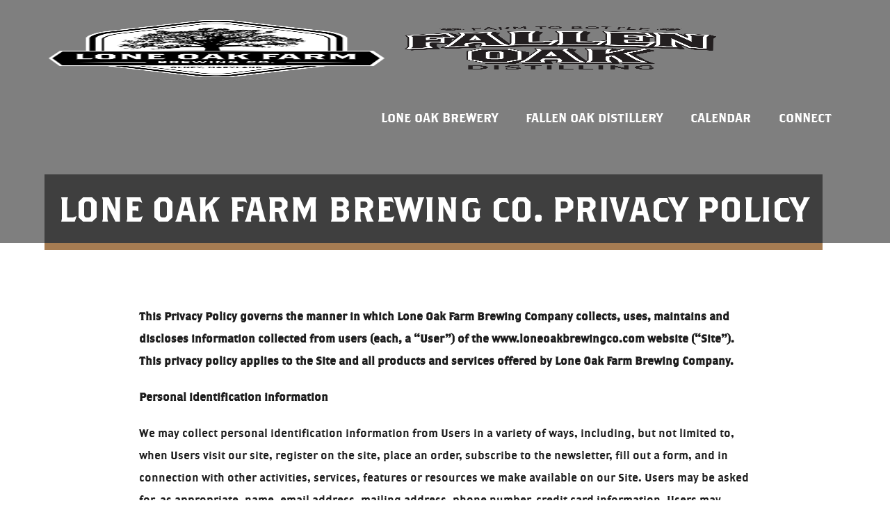

--- FILE ---
content_type: text/html; charset=UTF-8
request_url: https://loneoakbrewingco.com/lone-oak-farm-brewing-co-privacy-policy/
body_size: 16629
content:
<!doctype html>
<!-- paulirish.com/2008/conditional-stylesheets-vs-css-hacks-answer-neither/ -->
<!--[if lt IE 7]> <html class="no-js lt-ie9 lt-ie8 lt-ie7" lang="en-US"> <![endif]-->
<!--[if IE 7]>    <html class="no-js lt-ie9 lt-ie8" lang="en-US"> <![endif]-->
<!--[if IE 8]>    <html class="no-js lt-ie9" lang="en-US"> <![endif]-->
<!-- Consider adding a manifest.appcache: h5bp.com/d/Offline -->
<!--[if gt IE 8]><!--> <html class="no-js" lang="en-US"> <!--<![endif]-->


<head>
	<meta charset="UTF-8" />
	<!-- Always force latest IE rendering engine (even in intranet) & Chrome Frame -->
	<meta http-equiv="X-UA-Compatible" content="IE=edge,chrome=1">

	<meta http-equiv="cleartype" content="on">

	<!-- Responsive and mobile friendly stuff -->
	<meta name="HandheldFriendly" content="True">
	<meta name="MobileOptimized" content="320">
	<meta name="viewport" content="width=device-width, initial-scale=1">

	<link rel="profile" href="http://gmpg.org/xfn/11" />
	<link rel="pingback" href="https://loneoakbrewingco.com/xmlrpc.php" />

	<title>Lone Oak Farm Brewing Co. Privacy Policy &#8211; Lone Oak Brewing Co.</title>
<meta name='robots' content='max-image-preview:large' />
	<style>img:is([sizes="auto" i], [sizes^="auto," i]) { contain-intrinsic-size: 3000px 1500px }</style>
	<link rel="alternate" type="application/rss+xml" title="Lone Oak Brewing Co. &raquo; Feed" href="https://loneoakbrewingco.com/feed/" />
<link rel="alternate" type="application/rss+xml" title="Lone Oak Brewing Co. &raquo; Comments Feed" href="https://loneoakbrewingco.com/comments/feed/" />
<link rel="alternate" type="text/calendar" title="Lone Oak Brewing Co. &raquo; iCal Feed" href="https://loneoakbrewingco.com/events/?ical=1" />
<script type="text/javascript">
/* <![CDATA[ */
window._wpemojiSettings = {"baseUrl":"https:\/\/s.w.org\/images\/core\/emoji\/16.0.1\/72x72\/","ext":".png","svgUrl":"https:\/\/s.w.org\/images\/core\/emoji\/16.0.1\/svg\/","svgExt":".svg","source":{"concatemoji":"https:\/\/loneoakbrewingco.com\/wp-includes\/js\/wp-emoji-release.min.js?ver=6.8.3"}};
/*! This file is auto-generated */
!function(s,n){var o,i,e;function c(e){try{var t={supportTests:e,timestamp:(new Date).valueOf()};sessionStorage.setItem(o,JSON.stringify(t))}catch(e){}}function p(e,t,n){e.clearRect(0,0,e.canvas.width,e.canvas.height),e.fillText(t,0,0);var t=new Uint32Array(e.getImageData(0,0,e.canvas.width,e.canvas.height).data),a=(e.clearRect(0,0,e.canvas.width,e.canvas.height),e.fillText(n,0,0),new Uint32Array(e.getImageData(0,0,e.canvas.width,e.canvas.height).data));return t.every(function(e,t){return e===a[t]})}function u(e,t){e.clearRect(0,0,e.canvas.width,e.canvas.height),e.fillText(t,0,0);for(var n=e.getImageData(16,16,1,1),a=0;a<n.data.length;a++)if(0!==n.data[a])return!1;return!0}function f(e,t,n,a){switch(t){case"flag":return n(e,"\ud83c\udff3\ufe0f\u200d\u26a7\ufe0f","\ud83c\udff3\ufe0f\u200b\u26a7\ufe0f")?!1:!n(e,"\ud83c\udde8\ud83c\uddf6","\ud83c\udde8\u200b\ud83c\uddf6")&&!n(e,"\ud83c\udff4\udb40\udc67\udb40\udc62\udb40\udc65\udb40\udc6e\udb40\udc67\udb40\udc7f","\ud83c\udff4\u200b\udb40\udc67\u200b\udb40\udc62\u200b\udb40\udc65\u200b\udb40\udc6e\u200b\udb40\udc67\u200b\udb40\udc7f");case"emoji":return!a(e,"\ud83e\udedf")}return!1}function g(e,t,n,a){var r="undefined"!=typeof WorkerGlobalScope&&self instanceof WorkerGlobalScope?new OffscreenCanvas(300,150):s.createElement("canvas"),o=r.getContext("2d",{willReadFrequently:!0}),i=(o.textBaseline="top",o.font="600 32px Arial",{});return e.forEach(function(e){i[e]=t(o,e,n,a)}),i}function t(e){var t=s.createElement("script");t.src=e,t.defer=!0,s.head.appendChild(t)}"undefined"!=typeof Promise&&(o="wpEmojiSettingsSupports",i=["flag","emoji"],n.supports={everything:!0,everythingExceptFlag:!0},e=new Promise(function(e){s.addEventListener("DOMContentLoaded",e,{once:!0})}),new Promise(function(t){var n=function(){try{var e=JSON.parse(sessionStorage.getItem(o));if("object"==typeof e&&"number"==typeof e.timestamp&&(new Date).valueOf()<e.timestamp+604800&&"object"==typeof e.supportTests)return e.supportTests}catch(e){}return null}();if(!n){if("undefined"!=typeof Worker&&"undefined"!=typeof OffscreenCanvas&&"undefined"!=typeof URL&&URL.createObjectURL&&"undefined"!=typeof Blob)try{var e="postMessage("+g.toString()+"("+[JSON.stringify(i),f.toString(),p.toString(),u.toString()].join(",")+"));",a=new Blob([e],{type:"text/javascript"}),r=new Worker(URL.createObjectURL(a),{name:"wpTestEmojiSupports"});return void(r.onmessage=function(e){c(n=e.data),r.terminate(),t(n)})}catch(e){}c(n=g(i,f,p,u))}t(n)}).then(function(e){for(var t in e)n.supports[t]=e[t],n.supports.everything=n.supports.everything&&n.supports[t],"flag"!==t&&(n.supports.everythingExceptFlag=n.supports.everythingExceptFlag&&n.supports[t]);n.supports.everythingExceptFlag=n.supports.everythingExceptFlag&&!n.supports.flag,n.DOMReady=!1,n.readyCallback=function(){n.DOMReady=!0}}).then(function(){return e}).then(function(){var e;n.supports.everything||(n.readyCallback(),(e=n.source||{}).concatemoji?t(e.concatemoji):e.wpemoji&&e.twemoji&&(t(e.twemoji),t(e.wpemoji)))}))}((window,document),window._wpemojiSettings);
/* ]]> */
</script>

<link rel='stylesheet' id='responsive_block_editor_addons-style-css-css' href='https://loneoakbrewingco.com/wp-content/plugins/responsive-block-editor-addons/dist/responsive-block-editor-addons-style.css?ver=1768230826' type='text/css' media='all' />
<style id='cf-frontend-style-inline-css' type='text/css'>
@font-face {
	font-family: 'Brothers';
	font-style: normal;
	font-weight: 400;
	font-fallback: Serif;
	src: url('https://loneoakbrewingco.com/wp-content/uploads/2025/05/brothers_regular-webfont.woff2') format('woff2');
}
</style>
<link rel='stylesheet' id='sbi_styles-css' href='https://loneoakbrewingco.com/wp-content/plugins/instagram-feed-pro/css/sbi-styles.min.css?ver=6.9.0' type='text/css' media='all' />
<style id='wp-emoji-styles-inline-css' type='text/css'>

	img.wp-smiley, img.emoji {
		display: inline !important;
		border: none !important;
		box-shadow: none !important;
		height: 1em !important;
		width: 1em !important;
		margin: 0 0.07em !important;
		vertical-align: -0.1em !important;
		background: none !important;
		padding: 0 !important;
	}
</style>
<link rel='stylesheet' id='wp-block-library-css' href='https://loneoakbrewingco.com/wp-includes/css/dist/block-library/style.min.css?ver=6.8.3' type='text/css' media='all' />
<style id='classic-theme-styles-inline-css' type='text/css'>
/*! This file is auto-generated */
.wp-block-button__link{color:#fff;background-color:#32373c;border-radius:9999px;box-shadow:none;text-decoration:none;padding:calc(.667em + 2px) calc(1.333em + 2px);font-size:1.125em}.wp-block-file__button{background:#32373c;color:#fff;text-decoration:none}
</style>
<link rel='stylesheet' id='wp-components-css' href='https://loneoakbrewingco.com/wp-includes/css/dist/components/style.min.css?ver=6.8.3' type='text/css' media='all' />
<link rel='stylesheet' id='wp-preferences-css' href='https://loneoakbrewingco.com/wp-includes/css/dist/preferences/style.min.css?ver=6.8.3' type='text/css' media='all' />
<link rel='stylesheet' id='wp-block-editor-css' href='https://loneoakbrewingco.com/wp-includes/css/dist/block-editor/style.min.css?ver=6.8.3' type='text/css' media='all' />
<link rel='stylesheet' id='popup-maker-block-library-style-css' href='https://loneoakbrewingco.com/wp-content/plugins/popup-maker/dist/packages/block-library-style.css?ver=dbea705cfafe089d65f1' type='text/css' media='all' />
<link rel='stylesheet' id='animation.css-css' href='https://loneoakbrewingco.com/wp-content/plugins/responsive-block-editor-addons/dist/css/animation.css?ver=1768230825' type='text/css' media='all' />
<link rel='stylesheet' id='dashicons-css' href='https://loneoakbrewingco.com/wp-includes/css/dashicons.min.css?ver=6.8.3' type='text/css' media='all' />
<style id='global-styles-inline-css' type='text/css'>
:root{--wp--preset--aspect-ratio--square: 1;--wp--preset--aspect-ratio--4-3: 4/3;--wp--preset--aspect-ratio--3-4: 3/4;--wp--preset--aspect-ratio--3-2: 3/2;--wp--preset--aspect-ratio--2-3: 2/3;--wp--preset--aspect-ratio--16-9: 16/9;--wp--preset--aspect-ratio--9-16: 9/16;--wp--preset--color--black: #000000;--wp--preset--color--cyan-bluish-gray: #abb8c3;--wp--preset--color--white: #ffffff;--wp--preset--color--pale-pink: #f78da7;--wp--preset--color--vivid-red: #cf2e2e;--wp--preset--color--luminous-vivid-orange: #ff6900;--wp--preset--color--luminous-vivid-amber: #fcb900;--wp--preset--color--light-green-cyan: #7bdcb5;--wp--preset--color--vivid-green-cyan: #00d084;--wp--preset--color--pale-cyan-blue: #8ed1fc;--wp--preset--color--vivid-cyan-blue: #0693e3;--wp--preset--color--vivid-purple: #9b51e0;--wp--preset--gradient--vivid-cyan-blue-to-vivid-purple: linear-gradient(135deg,rgba(6,147,227,1) 0%,rgb(155,81,224) 100%);--wp--preset--gradient--light-green-cyan-to-vivid-green-cyan: linear-gradient(135deg,rgb(122,220,180) 0%,rgb(0,208,130) 100%);--wp--preset--gradient--luminous-vivid-amber-to-luminous-vivid-orange: linear-gradient(135deg,rgba(252,185,0,1) 0%,rgba(255,105,0,1) 100%);--wp--preset--gradient--luminous-vivid-orange-to-vivid-red: linear-gradient(135deg,rgba(255,105,0,1) 0%,rgb(207,46,46) 100%);--wp--preset--gradient--very-light-gray-to-cyan-bluish-gray: linear-gradient(135deg,rgb(238,238,238) 0%,rgb(169,184,195) 100%);--wp--preset--gradient--cool-to-warm-spectrum: linear-gradient(135deg,rgb(74,234,220) 0%,rgb(151,120,209) 20%,rgb(207,42,186) 40%,rgb(238,44,130) 60%,rgb(251,105,98) 80%,rgb(254,248,76) 100%);--wp--preset--gradient--blush-light-purple: linear-gradient(135deg,rgb(255,206,236) 0%,rgb(152,150,240) 100%);--wp--preset--gradient--blush-bordeaux: linear-gradient(135deg,rgb(254,205,165) 0%,rgb(254,45,45) 50%,rgb(107,0,62) 100%);--wp--preset--gradient--luminous-dusk: linear-gradient(135deg,rgb(255,203,112) 0%,rgb(199,81,192) 50%,rgb(65,88,208) 100%);--wp--preset--gradient--pale-ocean: linear-gradient(135deg,rgb(255,245,203) 0%,rgb(182,227,212) 50%,rgb(51,167,181) 100%);--wp--preset--gradient--electric-grass: linear-gradient(135deg,rgb(202,248,128) 0%,rgb(113,206,126) 100%);--wp--preset--gradient--midnight: linear-gradient(135deg,rgb(2,3,129) 0%,rgb(40,116,252) 100%);--wp--preset--font-size--small: 13px;--wp--preset--font-size--medium: 20px;--wp--preset--font-size--large: 36px;--wp--preset--font-size--x-large: 42px;--wp--preset--spacing--20: 0.44rem;--wp--preset--spacing--30: 0.67rem;--wp--preset--spacing--40: 1rem;--wp--preset--spacing--50: 1.5rem;--wp--preset--spacing--60: 2.25rem;--wp--preset--spacing--70: 3.38rem;--wp--preset--spacing--80: 5.06rem;--wp--preset--shadow--natural: 6px 6px 9px rgba(0, 0, 0, 0.2);--wp--preset--shadow--deep: 12px 12px 50px rgba(0, 0, 0, 0.4);--wp--preset--shadow--sharp: 6px 6px 0px rgba(0, 0, 0, 0.2);--wp--preset--shadow--outlined: 6px 6px 0px -3px rgba(255, 255, 255, 1), 6px 6px rgba(0, 0, 0, 1);--wp--preset--shadow--crisp: 6px 6px 0px rgba(0, 0, 0, 1);}:where(.is-layout-flex){gap: 0.5em;}:where(.is-layout-grid){gap: 0.5em;}body .is-layout-flex{display: flex;}.is-layout-flex{flex-wrap: wrap;align-items: center;}.is-layout-flex > :is(*, div){margin: 0;}body .is-layout-grid{display: grid;}.is-layout-grid > :is(*, div){margin: 0;}:where(.wp-block-columns.is-layout-flex){gap: 2em;}:where(.wp-block-columns.is-layout-grid){gap: 2em;}:where(.wp-block-post-template.is-layout-flex){gap: 1.25em;}:where(.wp-block-post-template.is-layout-grid){gap: 1.25em;}.has-black-color{color: var(--wp--preset--color--black) !important;}.has-cyan-bluish-gray-color{color: var(--wp--preset--color--cyan-bluish-gray) !important;}.has-white-color{color: var(--wp--preset--color--white) !important;}.has-pale-pink-color{color: var(--wp--preset--color--pale-pink) !important;}.has-vivid-red-color{color: var(--wp--preset--color--vivid-red) !important;}.has-luminous-vivid-orange-color{color: var(--wp--preset--color--luminous-vivid-orange) !important;}.has-luminous-vivid-amber-color{color: var(--wp--preset--color--luminous-vivid-amber) !important;}.has-light-green-cyan-color{color: var(--wp--preset--color--light-green-cyan) !important;}.has-vivid-green-cyan-color{color: var(--wp--preset--color--vivid-green-cyan) !important;}.has-pale-cyan-blue-color{color: var(--wp--preset--color--pale-cyan-blue) !important;}.has-vivid-cyan-blue-color{color: var(--wp--preset--color--vivid-cyan-blue) !important;}.has-vivid-purple-color{color: var(--wp--preset--color--vivid-purple) !important;}.has-black-background-color{background-color: var(--wp--preset--color--black) !important;}.has-cyan-bluish-gray-background-color{background-color: var(--wp--preset--color--cyan-bluish-gray) !important;}.has-white-background-color{background-color: var(--wp--preset--color--white) !important;}.has-pale-pink-background-color{background-color: var(--wp--preset--color--pale-pink) !important;}.has-vivid-red-background-color{background-color: var(--wp--preset--color--vivid-red) !important;}.has-luminous-vivid-orange-background-color{background-color: var(--wp--preset--color--luminous-vivid-orange) !important;}.has-luminous-vivid-amber-background-color{background-color: var(--wp--preset--color--luminous-vivid-amber) !important;}.has-light-green-cyan-background-color{background-color: var(--wp--preset--color--light-green-cyan) !important;}.has-vivid-green-cyan-background-color{background-color: var(--wp--preset--color--vivid-green-cyan) !important;}.has-pale-cyan-blue-background-color{background-color: var(--wp--preset--color--pale-cyan-blue) !important;}.has-vivid-cyan-blue-background-color{background-color: var(--wp--preset--color--vivid-cyan-blue) !important;}.has-vivid-purple-background-color{background-color: var(--wp--preset--color--vivid-purple) !important;}.has-black-border-color{border-color: var(--wp--preset--color--black) !important;}.has-cyan-bluish-gray-border-color{border-color: var(--wp--preset--color--cyan-bluish-gray) !important;}.has-white-border-color{border-color: var(--wp--preset--color--white) !important;}.has-pale-pink-border-color{border-color: var(--wp--preset--color--pale-pink) !important;}.has-vivid-red-border-color{border-color: var(--wp--preset--color--vivid-red) !important;}.has-luminous-vivid-orange-border-color{border-color: var(--wp--preset--color--luminous-vivid-orange) !important;}.has-luminous-vivid-amber-border-color{border-color: var(--wp--preset--color--luminous-vivid-amber) !important;}.has-light-green-cyan-border-color{border-color: var(--wp--preset--color--light-green-cyan) !important;}.has-vivid-green-cyan-border-color{border-color: var(--wp--preset--color--vivid-green-cyan) !important;}.has-pale-cyan-blue-border-color{border-color: var(--wp--preset--color--pale-cyan-blue) !important;}.has-vivid-cyan-blue-border-color{border-color: var(--wp--preset--color--vivid-cyan-blue) !important;}.has-vivid-purple-border-color{border-color: var(--wp--preset--color--vivid-purple) !important;}.has-vivid-cyan-blue-to-vivid-purple-gradient-background{background: var(--wp--preset--gradient--vivid-cyan-blue-to-vivid-purple) !important;}.has-light-green-cyan-to-vivid-green-cyan-gradient-background{background: var(--wp--preset--gradient--light-green-cyan-to-vivid-green-cyan) !important;}.has-luminous-vivid-amber-to-luminous-vivid-orange-gradient-background{background: var(--wp--preset--gradient--luminous-vivid-amber-to-luminous-vivid-orange) !important;}.has-luminous-vivid-orange-to-vivid-red-gradient-background{background: var(--wp--preset--gradient--luminous-vivid-orange-to-vivid-red) !important;}.has-very-light-gray-to-cyan-bluish-gray-gradient-background{background: var(--wp--preset--gradient--very-light-gray-to-cyan-bluish-gray) !important;}.has-cool-to-warm-spectrum-gradient-background{background: var(--wp--preset--gradient--cool-to-warm-spectrum) !important;}.has-blush-light-purple-gradient-background{background: var(--wp--preset--gradient--blush-light-purple) !important;}.has-blush-bordeaux-gradient-background{background: var(--wp--preset--gradient--blush-bordeaux) !important;}.has-luminous-dusk-gradient-background{background: var(--wp--preset--gradient--luminous-dusk) !important;}.has-pale-ocean-gradient-background{background: var(--wp--preset--gradient--pale-ocean) !important;}.has-electric-grass-gradient-background{background: var(--wp--preset--gradient--electric-grass) !important;}.has-midnight-gradient-background{background: var(--wp--preset--gradient--midnight) !important;}.has-small-font-size{font-size: var(--wp--preset--font-size--small) !important;}.has-medium-font-size{font-size: var(--wp--preset--font-size--medium) !important;}.has-large-font-size{font-size: var(--wp--preset--font-size--large) !important;}.has-x-large-font-size{font-size: var(--wp--preset--font-size--x-large) !important;}
:where(.wp-block-post-template.is-layout-flex){gap: 1.25em;}:where(.wp-block-post-template.is-layout-grid){gap: 1.25em;}
:where(.wp-block-columns.is-layout-flex){gap: 2em;}:where(.wp-block-columns.is-layout-grid){gap: 2em;}
:root :where(.wp-block-pullquote){font-size: 1.5em;line-height: 1.6;}
</style>
<link rel='stylesheet' id='shop-page-wp-grid-css' href='https://loneoakbrewingco.com/wp-content/plugins/shop-page-wp/includes/../assets/css/shop-page-wp-grid.css?ver=1.3.2' type='text/css' media='all' />
<link rel='stylesheet' id='shop-page-wp-base-styles-css' href='https://loneoakbrewingco.com/wp-content/plugins/shop-page-wp/includes/../assets/css/shop-page-wp-base-styles.css?ver=1.3.2' type='text/css' media='all' />
<link rel='stylesheet' id='godaddy-styles-css' href='https://loneoakbrewingco.com/wp-content/mu-plugins/vendor/wpex/godaddy-launch/includes/Dependencies/GoDaddy/Styles/build/latest.css?ver=2.0.2' type='text/css' media='all' />
<link rel='stylesheet' id='normalize-css' href='https://loneoakbrewingco.com/wp-content/themes/LoneOakMD/css/normalize.css?ver=3.0.2' type='text/css' media='all' />
<link rel='stylesheet' id='fontawesome-css' href='https://loneoakbrewingco.com/wp-content/themes/LoneOakMD/css/all.css?ver=5.15.4' type='text/css' media='all' />
<link rel='stylesheet' id='gridsystem-css' href='https://loneoakbrewingco.com/wp-content/themes/LoneOakMD/css/grid.css?ver=1.0.0' type='text/css' media='all' />
<link rel='stylesheet' id='animate-css' href='https://loneoakbrewingco.com/wp-content/themes/LoneOakMD/css/animate.css?ver=1.0.0' type='text/css' media='all' />
<link rel='stylesheet' id='style-css' href='https://loneoakbrewingco.com/wp-content/themes/LoneOakMD/style.css?ver=6.8.3' type='text/css' media='all' />
<link rel='stylesheet' id='ubermenu-css' href='https://loneoakbrewingco.com/wp-content/plugins/ubermenu/pro/assets/css/ubermenu.min.css?ver=3.7.4' type='text/css' media='all' />
<link rel='stylesheet' id='ubermenu-font-awesome-all-css' href='https://loneoakbrewingco.com/wp-content/plugins/ubermenu/assets/fontawesome/css/all.min.css?ver=6.8.3' type='text/css' media='all' />
<script type="text/javascript" src="https://loneoakbrewingco.com/wp-includes/js/jquery/jquery.min.js?ver=3.7.1" id="jquery-core-js"></script>
<script type="text/javascript" src="https://loneoakbrewingco.com/wp-includes/js/jquery/jquery-migrate.min.js?ver=3.4.1" id="jquery-migrate-js"></script>
<script type="text/javascript" id="wpgmza_data-js-extra">
/* <![CDATA[ */
var wpgmza_google_api_status = {"message":"Enqueued","code":"ENQUEUED"};
/* ]]> */
</script>
<script type="text/javascript" src="https://loneoakbrewingco.com/wp-content/plugins/wp-google-maps/wpgmza_data.js?ver=6.8.3" id="wpgmza_data-js"></script>
<script type="text/javascript" src="https://loneoakbrewingco.com/wp-content/themes/LoneOakMD/js/classie.js?ver=1.0.0" id="classie-js"></script>
<script type="text/javascript" src="https://loneoakbrewingco.com/wp-content/themes/LoneOakMD/js/header-fold.js?ver=1" id="header-fold-js"></script>
<script type="text/javascript" src="https://loneoakbrewingco.com/wp-content/themes/LoneOakMD/js/modernizr.js?ver=1" id="modernizr-js"></script>
<script type="text/javascript" defer src="https://loneoakbrewingco.com/wp-content/plugins/ubermenu/assets/fontawesome/js/all.min.js?ver=6.8.3" id="ubermenu-font-awesome-js-all-js"></script>
<link rel="https://api.w.org/" href="https://loneoakbrewingco.com/wp-json/" /><link rel="alternate" title="JSON" type="application/json" href="https://loneoakbrewingco.com/wp-json/wp/v2/pages/3189" /><link rel="EditURI" type="application/rsd+xml" title="RSD" href="https://loneoakbrewingco.com/xmlrpc.php?rsd" />
<meta name="generator" content="WordPress 6.8.3" />
<link rel="canonical" href="https://loneoakbrewingco.com/lone-oak-farm-brewing-co-privacy-policy/" />
<link rel='shortlink' href='https://loneoakbrewingco.com/?p=3189' />
<link rel="alternate" title="oEmbed (JSON)" type="application/json+oembed" href="https://loneoakbrewingco.com/wp-json/oembed/1.0/embed?url=https%3A%2F%2Floneoakbrewingco.com%2Flone-oak-farm-brewing-co-privacy-policy%2F" />
<link rel="alternate" title="oEmbed (XML)" type="text/xml+oembed" href="https://loneoakbrewingco.com/wp-json/oembed/1.0/embed?url=https%3A%2F%2Floneoakbrewingco.com%2Flone-oak-farm-brewing-co-privacy-policy%2F&#038;format=xml" />
<style id="ubermenu-custom-generated-css">
/** Font Awesome 4 Compatibility **/
.fa{font-style:normal;font-variant:normal;font-weight:normal;font-family:FontAwesome;}

/** UberMenu Custom Menu Styles (Customizer) **/
/* main */
 .ubermenu-main .ubermenu-item .ubermenu-submenu-drop { -webkit-transition-duration:300ms; -ms-transition-duration:300ms; transition-duration:300ms; }
 .ubermenu-main.ubermenu-transition-fade .ubermenu-item .ubermenu-submenu-drop { margin-top:0; }
 .ubermenu-main .ubermenu-submenu .ubermenu-item-header > .ubermenu-target, .ubermenu-main .ubermenu-tab > .ubermenu-target { text-transform:uppercase; }
 .ubermenu-main .ubermenu-nav .ubermenu-submenu .ubermenu-item-header > .ubermenu-target { font-weight:bold; }


/* Status: Loaded from Transient */

</style><meta name="tec-api-version" content="v1"><meta name="tec-api-origin" content="https://loneoakbrewingco.com"><link rel="alternate" href="https://loneoakbrewingco.com/wp-json/tribe/events/v1/" />
<style>

.smallprint { text-align: left; }
</style>
<link rel="icon" href="https://loneoakbrewingco.com/wp-content/uploads/2022/04/cropped-login-32x32.png" sizes="32x32" />
<link rel="icon" href="https://loneoakbrewingco.com/wp-content/uploads/2022/04/cropped-login-192x192.png" sizes="192x192" />
<link rel="apple-touch-icon" href="https://loneoakbrewingco.com/wp-content/uploads/2022/04/cropped-login-180x180.png" />
<meta name="msapplication-TileImage" content="https://loneoakbrewingco.com/wp-content/uploads/2022/04/cropped-login-270x270.png" />

<!-- This block is generated with the Responsive Blocks Library Plugin v2.1 (Responsive Gutenberg Blocks Library 2.1.9) - https://cyberchimps.com/responsive-blocks/ -->

<style id="rbea-frontend-styles">.responsive-block-editor-addons-block-section-outer-wrap.block-08c9a26f-d0a8-47d7-9bb3-5c625eae17d6 {display: block;}.responsive-block-editor-addons-block-section-outer-wrap.block-08c9a26f-d0a8-47d7-9bb3-5c625eae17d6 > .responsive-block-editor-addons-block-section.responsive-section-wrap{padding-top: 10px;padding-bottom: 10px;padding-left: 10px;padding-right: 10px;background-color: rgba(255, 255, 255, 0.2);}.responsive-block-editor-addons-block-section-outer-wrap.block-08c9a26f-d0a8-47d7-9bb3-5c625eae17d6 > .responsive-section-wrap > .responsive-section-inner-wrap{z-index: 1;}.responsive-block-editor-addons-block-section-outer-wrap.block-08c9a26f-d0a8-47d7-9bb3-5c625eae17d6 .background-type-video{background-color: rgba(255, 255, 255, 0.2);}.responsive-block-editor-addons-block-section-outer-wrap.block-08c9a26f-d0a8-47d7-9bb3-5c625eae17d6 > .responsive-section-wrap{background-position: 50% 50%;background-attachment: scroll;background-repeat: no-repeat;background-size: cover;border-top-left-radius: 0;border-top-right-radius: 0;border-bottom-right-radius: 0;border-bottom-left-radius: 0;z-index: 1;max-width: 900px;margin-left: auto;margin-right: auto;}.responsive-block-editor-addons-block-section-outer-wrap.block-08c9a26f-d0a8-47d7-9bb3-5c625eae17d6 > .responsive-section-wrap.responsive-block-editor-addons-block-section{border-width: 1px;border-color: #000;border-style: none;border-top-left-radius: 0;border-top-right-radius: 0;border-bottom-right-radius: 0;border-bottom-left-radius: 0;box-shadow: 0 0 0 0 #fff ;}
            .responsive-block-editor-addons-section__video-wrap {
				border-top-left-radius:0px );
				border-top-right-radius:0px );
				border-bottom-right-radius:0px );
				border-bottom-left-radius:0px );
              }
            .page.page-template-gutenberg-fullwidth .alignfull.responsive-block-editor-addons-block-section-outer-wrap.block-08c9a26f-d0a8-47d7-9bb3-5c625eae17d6 > .responsive-section-wrap > .responsive-section-inner-wrap{
                max-width:  ;}

                .page.page-template-gutenberg-fullwidth .alignfull .responsive-block-editor-addons-block-section-outer-wrap.block-08c9a26f-d0a8-47d7-9bb3-5c625eae17d6{
                max-width:900px !important ;
                margin-left:auto ;
                margin-right:auto ;
                }
            @media only screen and (max-width: 976px) {.responsive-block-editor-addons-block-section-outer-wrap.block-08c9a26f-d0a8-47d7-9bb3-5c625eae17d6 {display: block;}.responsive-block-editor-addons-block-section-outer-wrap.block-08c9a26f-d0a8-47d7-9bb3-5c625eae17d6 > .responsive-section-wrap > .responsive-section-inner-wrap{z-index: 1;}.responsive-block-editor-addons-block-section-outer-wrap.block-08c9a26f-d0a8-47d7-9bb3-5c625eae17d6 > .responsive-section-wrap{background-position: 50% 50%;background-size: cover;border-top-left-radius: 0;border-top-right-radius: 0;border-bottom-right-radius: 0;border-bottom-left-radius: 0;}.responsive-block-editor-addons-block-section-outer-wrap.block-08c9a26f-d0a8-47d7-9bb3-5c625eae17d6 > .responsive-section-wrap.responsive-block-editor-addons-block-section{border-top-left-radius: 0;border-top-right-radius: 0;border-bottom-right-radius: 0;border-bottom-left-radius: 0;}
            .page.page-template-gutenberg-fullwidth .alignfull.responsive-block-editor-addons-block-section-outer-wrap.block-08c9a26f-d0a8-47d7-9bb3-5c625eae17d6 > .responsive-section-wrap > .responsive-section-inner-wrap{
                max-width:  ;}
            .responsive-block-editor-addons-section__video-wrap {
				border-top-left-radius:0px );
				border-top-right-radius:0px );
				border-bottom-right-radius:0px );
				border-bottom-left-radius:0px );
            }}@media only screen and (max-width: 767px) {.responsive-block-editor-addons-block-section-outer-wrap.block-08c9a26f-d0a8-47d7-9bb3-5c625eae17d6 {display: block;}.responsive-block-editor-addons-block-section-outer-wrap.block-08c9a26f-d0a8-47d7-9bb3-5c625eae17d6 > .responsive-section-wrap > .responsive-section-inner-wrap{z-index: 1;}.responsive-block-editor-addons-block-section-outer-wrap.block-08c9a26f-d0a8-47d7-9bb3-5c625eae17d6 > .responsive-section-wrap{background-position: 50% 50%;background-size: cover;border-top-left-radius: 0;border-top-right-radius: 0;border-bottom-right-radius: 0;border-bottom-left-radius: 0;}.responsive-block-editor-addons-block-section-outer-wrap.block-08c9a26f-d0a8-47d7-9bb3-5c625eae17d6 > .responsive-section-wrap.responsive-block-editor-addons-block-section{border-top-left-radius: 0;border-top-right-radius: 0;border-bottom-right-radius: 0;border-bottom-left-radius: 0;}
            .page.page-template-gutenberg-fullwidth .alignfull.responsive-block-editor-addons-block-section-outer-wrap.block-08c9a26f-d0a8-47d7-9bb3-5c625eae17d6 > .responsive-section-wrap > .responsive-section-inner-wrap{
                max-width:  ;}
            .responsive-block-editor-addons-section__video-wrap {
				border-top-left-radius:0px );
				border-top-right-radius:0px );
				border-bottom-right-radius:0px );
				border-bottom-left-radius:0px );
            }}</style>		<style type="text/css" id="wp-custom-css">
			* {
/*     font-family: brothers, sans-serif !important; */
	    font-family: brothers !important;
}

#pre-footercontainer p {
    font-family: brothers !important;
}

.footercontainer p {
    font-family: brothers !important;
    font-size: 13.9px !important;
}

p#txt {
    font-weight: 500 !important;
}

#logo img {
    height: 100px;
    line-height: 100px;
    width: 100%;
    display: block;
    -webkit-transition: all 0.5s;
    -moz-transition: all 0.5s;
    transition: all 0.5s;
}

.pum-theme-1044 .pum-content, .pum-theme-default-theme .pum-content {
    color: #1D1D1D;
    font-family: inherit;
    font-weight: 900 !important;
}

.pum-theme-1044 .pum-title, .pum-theme-default-theme .pum-title {
    color: #1D1D1D;
    text-align: left;
    text-shadow: 0px 0px 0px rgba(2, 2, 2, 0.23);
    font-family: inherit;
    font-weight: 900 !important;
    font-size: 32px;
    line-height: 36px;
}



.footercontainer p {
    font-family: brothers !important;
    font-size: 13.9px !important;
}

#headercontainer.smaller #logo img {
    
    line-height: 85px;
    width: 100%;
    -webkit-transition: all 0.5s;
    -moz-transition: all 0.5s;
    transition: all 0.5s;
}

@media screen and (max-width: 959px) {
    .ubermenu-responsive-default.ubermenu-responsive .ubermenu-item.ubermenu-item-level-0>.ubermenu-target {
        border: none;
        box-shadow: none;
        background-color: #1d1d1d;
      top:50px;
    }
}

@media screen and (max-width: 480px) {
    .ubermenu-responsive-default.ubermenu.ubermenu-responsive .ubermenu-column, .ubermenu-responsive-default.ubermenu.ubermenu-responsive .ubermenu-column-auto {
        /*min-width: 50%;*/
    }
}

@media screen and (max-width: 480px) {
    .ubermenu-responsive-default.ubermenu.ubermenu-responsive .ubermenu-column, .ubermenu-responsive-default.ubermenu.ubermenu-responsive .ubermenu-column-auto {
  
        background-color: #1d1d1d;
		
    }
}



@media screen and (min-device-width: 360px) and (max-device-width: 956px) { 
    .ubermenu .ubermenu-retractor {
    display: block;
    /* clear: both; */
    text-align: end;
    cursor: pointer;
    background-color: #a67c52;
}
}


.ubermenu-content-block.ubermenu-custom-content.ubermenu-custom-content-padded {
    color: #ffffff;
}

@media screen and (max-width: 959px) {
    .ubermenu-responsive-default.ubermenu-responsive .ubermenu-nav .ubermenu-item .ubermenu-submenu.ubermenu-submenu-drop {
        width: 100%;
        min-width: 100%;
        max-width: 100%;
        /* top: 50px; */
        left: 0 !important;
        background-color: #1d1d1d;
    }
	
	@media screen and (max-width: 959px) {
    .ubermenu-responsive-default.ubermenu.ubermenu-mobile-modal {
        position: fixed;
        z-index: 9999999;
        opacity: 1;
			top: 85px;align-content
		}
		}
	
	
@media only screen and (max-width: 1030px) {
    #headercontainer #logo img, 
    #headercontainer.smaller #logo img {
        height: 65px;
        line-height: 65px;
        max-width: 100%; 
        width: auto; 
        display: block; 
    }
	nav#ubermenu-main-4-primary-2{
			max-height: 100vh; 
	}
}

/*  .page-id-4526 #pre-footercontainer p {
    color: #ffffff !important;
    font-weight: 500 !important;
    font-family: sans-serif !important;
} */


	
	
		</style>
		    
	<!-- Typekit Fonts -->
	<link rel="stylesheet" href="https://use.typekit.net/jlc0stk.css">
	
</head>

<body class="wp-singular page-template-default page page-id-3189 wp-theme-LoneOakMD tribe-no-js">

<div id="wrapper" class="hfeed site">

	<!-- HEADER AREA -->
	<div id="headercontainer">
		<header id="masthead" class="site-header row" role="banner">
				<div id="logo">
                    <a href="https://loneoakbrewingco.com/" title="Lone Oak Brewing Co." rel="home">
						<img src="/wp-content/uploads/2025/05/Lone-Oak-Combo-Logo-final.png"/>

                	</a>
                </div>

				<div id="mainnav">
											<nav id="site-navigation" class="uber-navigation" role="navigation">
							
<!-- UberMenu [Configuration:main] [Theme Loc:primary] [Integration:api] -->
<a class="ubermenu-responsive-toggle ubermenu-responsive-toggle-main ubermenu-skin-none ubermenu-loc-primary ubermenu-responsive-toggle-content-align-left ubermenu-responsive-toggle-align-full ubermenu-responsive-toggle-icon-only " tabindex="0" data-ubermenu-target="ubermenu-main-4-primary-2"><i class="fas fa-bars" ></i></a><nav id="ubermenu-main-4-primary-2" class="ubermenu ubermenu-nojs ubermenu-main ubermenu-menu-4 ubermenu-loc-primary ubermenu-responsive ubermenu-responsive-default ubermenu-mobile-modal ubermenu-responsive-collapse ubermenu-horizontal ubermenu-transition-slide ubermenu-trigger-hover_intent ubermenu-skin-none  ubermenu-bar-align-full ubermenu-items-align-left ubermenu-retractors-responsive ubermenu-submenu-indicator-closes"><ul id="ubermenu-nav-main-4-primary" class="ubermenu-nav" data-title="Main Menu"><li id="menu-item-4705" class="ubermenu-item ubermenu-item-type-custom ubermenu-item-object-custom ubermenu-item-has-children ubermenu-parent-item ubermenu-item-4705 ubermenu-item-level-0 ubermenu-column ubermenu-column-auto ubermenu-has-submenu-drop ubermenu-has-submenu-mega" ><a class="ubermenu-target ubermenu-item-layout-default ubermenu-item-layout-text_only" tabindex="0"><span class="ubermenu-target-title ubermenu-target-text">Lone Oak Brewery</span></a><ul  class="ubermenu-submenu ubermenu-submenu-id-4705 ubermenu-submenu-type-mega ubermenu-submenu-drop ubermenu-submenu-align-full_width"  ><li class=" ubermenu-autocolumn menu-item-4705-col-0 ubermenu-item-level-1 ubermenu-column ubermenu-column-1-5 ubermenu-has-submenu-stack ubermenu-item-type-column ubermenu-column-id-4705-col-0"><ul  class="ubermenu-submenu ubermenu-submenu-id-4705-col-0 ubermenu-submenu-type-stack"  ><li id="menu-item-147" class="ubermenu-item ubermenu-item-type-custom ubermenu-item-object-custom ubermenu-item-has-children ubermenu-parent-item ubermenu-item-147 ubermenu-item-header ubermenu-item-level-2 ubermenu-column ubermenu-column-auto ubermenu-has-submenu-stack" ><a class="ubermenu-target ubermenu-item-layout-icon_left"><span class="ubermenu-target-title ubermenu-target-text">The Farm</span></a><ul  class="ubermenu-submenu ubermenu-submenu-id-147 ubermenu-submenu-type-stack"  ><li id="menu-item-150" class="ubermenu-item ubermenu-item-type-post_type ubermenu-item-object-page ubermenu-item-150 ubermenu-item-auto ubermenu-item-normal ubermenu-item-level-3 ubermenu-column ubermenu-column-auto" ><a class="ubermenu-target ubermenu-item-layout-default ubermenu-item-layout-text_only" href="https://loneoakbrewingco.com/our-story/"><span class="ubermenu-target-title ubermenu-target-text">Our Story</span></a></li><li id="menu-item-149" class="ubermenu-item ubermenu-item-type-post_type ubermenu-item-object-page ubermenu-item-149 ubermenu-item-auto ubermenu-item-normal ubermenu-item-level-3 ubermenu-column ubermenu-column-auto" ><a class="ubermenu-target ubermenu-item-layout-default ubermenu-item-layout-text_only" href="https://loneoakbrewingco.com/farm-map/"><span class="ubermenu-target-title ubermenu-target-text">Farm Map</span></a></li><li id="menu-item-148" class="ubermenu-item ubermenu-item-type-post_type ubermenu-item-object-page ubermenu-item-148 ubermenu-item-auto ubermenu-item-normal ubermenu-item-level-3 ubermenu-column ubermenu-column-auto" ><a class="ubermenu-target ubermenu-item-layout-default ubermenu-item-layout-text_only" href="https://loneoakbrewingco.com/gallery/"><span class="ubermenu-target-title ubermenu-target-text">Gallery</span></a></li></ul></li></ul></li><li class=" ubermenu-autocolumn menu-item-4705-col-1 ubermenu-item-level-1 ubermenu-column ubermenu-column-1-5 ubermenu-has-submenu-stack ubermenu-item-type-column ubermenu-column-id-4705-col-1"><ul  class="ubermenu-submenu ubermenu-submenu-id-4705-col-1 ubermenu-submenu-type-stack"  ><li id="menu-item-151" class="ubermenu-item ubermenu-item-type-custom ubermenu-item-object-custom ubermenu-item-has-children ubermenu-parent-item ubermenu-item-151 ubermenu-item-header ubermenu-item-level-2 ubermenu-column ubermenu-column-auto ubermenu-has-submenu-stack" ><a class="ubermenu-target ubermenu-item-layout-default ubermenu-item-layout-text_only"><span class="ubermenu-target-title ubermenu-target-text">Menu</span></a><ul  class="ubermenu-submenu ubermenu-submenu-id-151 ubermenu-submenu-type-stack"  ><li id="menu-item-3281" class="ubermenu-item ubermenu-item-type-post_type ubermenu-item-object-page ubermenu-item-3281 ubermenu-item-auto ubermenu-item-normal ubermenu-item-level-3 ubermenu-column ubermenu-column-auto" ><a class="ubermenu-target ubermenu-item-layout-default ubermenu-item-layout-text_only" href="https://loneoakbrewingco.com/brews/brews-2/"><span class="ubermenu-target-title ubermenu-target-text">Brews</span></a></li><li id="menu-item-3697" class="ubermenu-item ubermenu-item-type-post_type ubermenu-item-object-page ubermenu-item-3697 ubermenu-item-auto ubermenu-item-normal ubermenu-item-level-3 ubermenu-column ubermenu-column-auto" ><a class="ubermenu-target ubermenu-item-layout-default ubermenu-item-layout-text_only" href="https://loneoakbrewingco.com/fallen-oak-distilling/bottles/"><span class="ubermenu-target-title ubermenu-target-text">Bottles</span></a></li><li id="menu-item-2909" class="ubermenu-item ubermenu-item-type-post_type ubermenu-item-object-page ubermenu-item-2909 ubermenu-item-auto ubermenu-item-normal ubermenu-item-level-3 ubermenu-column ubermenu-column-auto" ><a class="ubermenu-target ubermenu-item-layout-default ubermenu-item-layout-text_only" href="https://loneoakbrewingco.com/bites-2/"><span class="ubermenu-target-title ubermenu-target-text">Bites</span></a></li></ul></li></ul></li><li class=" ubermenu-autocolumn menu-item-4705-col-2 ubermenu-item-level-1 ubermenu-column ubermenu-column-1-5 ubermenu-has-submenu-stack ubermenu-item-type-column ubermenu-column-id-4705-col-2"><ul  class="ubermenu-submenu ubermenu-submenu-id-4705-col-2 ubermenu-submenu-type-stack"  ><li id="menu-item-154" class="ubermenu-item ubermenu-item-type-custom ubermenu-item-object-custom ubermenu-item-has-children ubermenu-parent-item ubermenu-item-154 ubermenu-item-header ubermenu-item-level-2 ubermenu-column ubermenu-column-auto ubermenu-has-submenu-stack" ><a class="ubermenu-target ubermenu-item-layout-default ubermenu-item-layout-text_only"><span class="ubermenu-target-title ubermenu-target-text">Reserve</span></a><ul  class="ubermenu-submenu ubermenu-submenu-id-154 ubermenu-submenu-type-stack"  ><li id="menu-item-1526" class="ubermenu-item ubermenu-item-type-post_type ubermenu-item-object-page ubermenu-item-1526 ubermenu-item-auto ubermenu-item-normal ubermenu-item-level-3 ubermenu-column ubermenu-column-auto" ><a class="ubermenu-target ubermenu-item-layout-default ubermenu-item-layout-text_only" href="https://loneoakbrewingco.com/book-now/"><span class="ubermenu-target-title ubermenu-target-text">Reserve Your Spot</span></a></li><li id="menu-item-294" class="ubermenu-item ubermenu-item-type-post_type ubermenu-item-object-page ubermenu-item-294 ubermenu-item-auto ubermenu-item-normal ubermenu-item-level-3 ubermenu-column ubermenu-column-auto" ><a class="ubermenu-target ubermenu-item-layout-default ubermenu-item-layout-text_only" href="https://loneoakbrewingco.com/group-events/"><span class="ubermenu-target-title ubermenu-target-text">Group Events</span></a></li></ul></li></ul></li><li class=" ubermenu-autocolumn menu-item-4705-col-3 ubermenu-item-level-1 ubermenu-column ubermenu-column-1-5 ubermenu-has-submenu-stack ubermenu-item-type-column ubermenu-column-id-4705-col-3"><ul  class="ubermenu-submenu ubermenu-submenu-id-4705-col-3 ubermenu-submenu-type-stack"  ><li id="menu-item-626" class="ubermenu-item ubermenu-item-type-custom ubermenu-item-object-custom ubermenu-item-has-children ubermenu-parent-item ubermenu-item-626 ubermenu-item-header ubermenu-item-level-2 ubermenu-column ubermenu-column-auto ubermenu-has-submenu-stack" ><a class="ubermenu-target ubermenu-item-layout-default ubermenu-item-layout-text_only"><span class="ubermenu-target-title ubermenu-target-text">Shop</span></a><ul  class="ubermenu-submenu ubermenu-submenu-id-626 ubermenu-submenu-type-stack"  ><li id="menu-item-628" class="ubermenu-item ubermenu-item-type-custom ubermenu-item-object-custom ubermenu-item-628 ubermenu-item-auto ubermenu-item-normal ubermenu-item-level-3 ubermenu-column ubermenu-column-auto" ><a class="ubermenu-target ubermenu-item-layout-default ubermenu-item-layout-text_only" target="_blank" href="https://loneoakfarmbrewingcompany.shop.securetree.com/"><span class="ubermenu-target-title ubermenu-target-text">e-gift cards</span></a></li><li id="menu-item-629" class="ubermenu-item ubermenu-item-type-post_type ubermenu-item-object-page ubermenu-item-629 ubermenu-item-auto ubermenu-item-normal ubermenu-item-level-3 ubermenu-column ubermenu-column-auto" ><a class="ubermenu-target ubermenu-item-layout-default ubermenu-item-layout-text_only" href="https://loneoakbrewingco.com/find-our-brews/"><span class="ubermenu-target-title ubermenu-target-text">Find Our Brews</span></a></li><li id="menu-item-674" class="ubermenu-item ubermenu-item-type-post_type ubermenu-item-object-page ubermenu-item-674 ubermenu-item-auto ubermenu-item-normal ubermenu-item-level-3 ubermenu-column ubermenu-column-auto" ><a class="ubermenu-target ubermenu-item-layout-default ubermenu-item-layout-text_only" href="https://loneoakbrewingco.com/purchase-kegs/"><span class="ubermenu-target-title ubermenu-target-text">Purchase Kegs</span></a></li></ul></li></ul></li><li class=" ubermenu-autocolumn menu-item-4705-col-4 ubermenu-item-level-1 ubermenu-column ubermenu-column-1-5 ubermenu-has-submenu-stack ubermenu-item-type-column ubermenu-column-id-4705-col-4"><ul  class="ubermenu-submenu ubermenu-submenu-id-4705-col-4 ubermenu-submenu-type-stack"  ><li id="menu-item-4722" class="ubermenu-item ubermenu-item-type-custom ubermenu-item-object-ubermenu-custom ubermenu-item-4722 ubermenu-item-auto ubermenu-item-normal ubermenu-item-level-2 ubermenu-column ubermenu-column-auto" ><div class="ubermenu-content-block ubermenu-custom-content ubermenu-custom-content-padded">Welcome to the Farm, we hope to see you soon! Be sure to check out our distillery too!</div></li></ul></li><li class="ubermenu-retractor ubermenu-retractor-mobile"><i class="fas fa-times"></i> Close</li></ul></li><li id="menu-item-4708" class="ubermenu-item ubermenu-item-type-post_type ubermenu-item-object-page ubermenu-item-4708 ubermenu-item-level-0 ubermenu-column ubermenu-column-auto" ><a class="ubermenu-target ubermenu-item-layout-default ubermenu-item-layout-text_only" href="https://loneoakbrewingco.com/fallen-oak-distilling/" tabindex="0"><span class="ubermenu-target-title ubermenu-target-text">Fallen Oak Distillery</span></a></li><li id="menu-item-155" class="ubermenu-item ubermenu-item-type-custom ubermenu-item-object-custom ubermenu-item-155 ubermenu-item-level-0 ubermenu-column ubermenu-column-auto" ><a class="ubermenu-target ubermenu-item-layout-default ubermenu-item-layout-text_only" href="https://loneoakbrewingco.com/events/" tabindex="0"><span class="ubermenu-target-title ubermenu-target-text">Calendar</span></a></li><li id="menu-item-157" class="ubermenu-item ubermenu-item-type-custom ubermenu-item-object-custom ubermenu-item-has-children ubermenu-parent-item ubermenu-item-157 ubermenu-item-level-0 ubermenu-column ubermenu-column-auto ubermenu-has-submenu-drop ubermenu-has-submenu-flyout" ><a class="ubermenu-target ubermenu-item-layout-default ubermenu-item-layout-text_only" tabindex="0"><span class="ubermenu-target-title ubermenu-target-text">Connect</span></a><ul  class="ubermenu-submenu ubermenu-submenu-id-157 ubermenu-submenu-type-flyout ubermenu-submenu-drop ubermenu-submenu-align-left_edge_item"  ><li id="menu-item-159" class="ubermenu-item ubermenu-item-type-post_type ubermenu-item-object-page ubermenu-item-159 ubermenu-item-auto ubermenu-item-normal ubermenu-item-level-1" ><a class="ubermenu-target ubermenu-item-layout-default ubermenu-item-layout-text_only" href="https://loneoakbrewingco.com/contact-us/"><span class="ubermenu-target-title ubermenu-target-text">Contact Us</span></a></li><li id="menu-item-4283" class="ubermenu-item ubermenu-item-type-post_type ubermenu-item-object-page ubermenu-item-4283 ubermenu-item-auto ubermenu-item-normal ubermenu-item-level-1" ><a class="ubermenu-target ubermenu-item-layout-default ubermenu-item-layout-text_only" href="https://loneoakbrewingco.com/careers/"><span class="ubermenu-target-title ubermenu-target-text">Careers</span></a></li><li id="menu-item-161" class="ubermenu-item ubermenu-item-type-post_type ubermenu-item-object-page ubermenu-item-161 ubermenu-item-auto ubermenu-item-normal ubermenu-item-level-1" ><a class="ubermenu-target ubermenu-item-layout-default ubermenu-item-layout-text_only" href="https://loneoakbrewingco.com/find-our-brews/"><span class="ubermenu-target-title ubermenu-target-text">Find Our Brews</span></a></li><li id="menu-item-160" class="ubermenu-item ubermenu-item-type-post_type ubermenu-item-object-page ubermenu-item-160 ubermenu-item-auto ubermenu-item-normal ubermenu-item-level-1" ><a class="ubermenu-target ubermenu-item-layout-default ubermenu-item-layout-text_only" href="https://loneoakbrewingco.com/faqs/"><span class="ubermenu-target-title ubermenu-target-text">FAQs</span></a></li><li class="ubermenu-retractor ubermenu-retractor-mobile"><i class="fas fa-times"></i> Close</li></ul></li></ul><div class="ubermenu-mobile-footer"><button class="ubermenu-mobile-close-button "><i class="fas fa-times"></i> Close</button></div></nav>
<!-- End UberMenu -->
		
						</nav>
					                </div>
        </header>
    <div class="clear"></div>

    </div> <!-- /#headercontainer -->
    
    <div class="clear"></div>
    
	<div id="maincontentcontainer">

		
	<!-- PAGE TITLE AREA --> 				
	<div class="page-titlearea">
		<div id="titlearea-overlay">
			<div class="titlearea-overlay-inner">
				<div class="titlearea-inner-content">
					<h1 class="wow fadeInUp">Lone Oak Farm Brewing Co. Privacy Policy</h1>
				</div>
			</div>
		</div>
				<div class="clear"></div>
	</div>


	<div id="primary" class="site-content" role="main">

			
													
<div class="wp-block-responsive-block-editor-addons-section responsive-block-editor-addons-block-section-outer-wrap block-08c9a26f-d0a8-47d7-9bb3-5c625eae17d6 background-type-none alignundefined"><section class="responsive-section-wrap responsive-block-editor-addons-block-section overlay-type-color linear"><div class="responsive-section-inner-wrap">
<p><strong>This Privacy Policy governs the manner in which Lone Oak Farm Brewing Company </strong><strong>collects, uses, maintains and discloses information collected from users (each, a &#8220;User&#8221;) of the www.loneoakbrewingco.com website (&#8220;Site&#8221;). This privacy policy applies to the Site and all products and services offered by Lone Oak Farm Brewing Company.</strong></p>



<p><strong>Personal identification information</strong></p>



<p>We may collect personal identification information from Users in a variety of ways, including, but not limited to, when Users visit our site, register on the site, place an order, subscribe to the newsletter, fill out a form, and in connection with other activities, services, features or resources we make available on our Site. Users may be asked for, as appropriate, name, email address, mailing address, phone number, credit card information. Users may, however, visit our Site anonymously. We will collect personal identification information from Users only if they voluntarily submit such information to us. Users can always refuse to supply personally identification information, except that it may prevent them from engaging in certain Site related activities.</p>



<p><strong>Non-personal identification information</strong></p>



<p>We may collect non-personal identification information about Users whenever they interact with our Site. Non-personal identification information may include the browser name, the type of computer and technical information about Users means of connection to our website, such as the operating system and the Internet service providers utilized and other similar information.</p>



<p><strong>Web browser cookies</strong></p>



<p>Our Site may use &#8220;cookies&#8221; to enhance User experience. User&#8217;s web browser places cookies on their hard drive for record-keeping purposes and sometimes to track information about them. The user may choose to set their web browser to refuse cookies or to alert you when cookies are being sent. If they do so, note that some parts of the Site may not function properly.</p>



<p><strong>How we use collected information</strong></p>



<p>Lone Oak Farm Brewing Company may collect and use Users’ personal information for the following purposes:</p>



<ul class="wp-block-list">
<li><em>To improve customer service</em><br>The information you provide helps us respond to your customer service requests and support needs more efficiently.</li>



<li><em>To personalize user experience</em><br>We may use information in the aggregate to understand how our Users as a group use the services and resources provided on our Site.</li>



<li><em>To improve our Site</em><br>We may use feedback you provide to improve our products and services.</li>



<li><em>To process payments</em><br>We may use the information Users provide about themselves when placing an order only to provide service to that order. We do not share this information with outside parties except to the extent necessary to provide the service.</li>



<li><em>To run a promotion, contest, survey or other Site feature</em><br>To send Users information they agreed to receive about topics we think will be of interest to them.</li>



<li><em>To send periodic emails</em><br>We may use the email address to send User information and updates pertaining to their order. It may also be used to respond to their inquiries, questions, and/or other requests. If User decides to opt-in to our mailing list, they will receive emails that may include company news, updates, related product or service information, etc. If at any time the User would like to unsubscribe from receiving future emails, we include detailed unsubscribe instructions at the bottom of each email.</li>
</ul>



<p><strong>How we protect your information</strong></p>



<p>We adopt appropriate data collection, storage and processing practices and security measures to protect against unauthorized access, alteration, disclosure or destruction of your personal information, username, password, transaction information and data stored on our Site.</p>



<p>Sensitive and private data exchange between the Site and its Users happens over an SSL secured communication channel and is encrypted and protected with digital signatures.</p>



<p><strong>Sharing your personal information</strong></p>



<p>We do not sell, trade, or rent Users personal identification information to others. We may share generic aggregated demographic information not linked to any personal identification information regarding visitors and users with our business partners, trusted affiliates and advertisers for the purposes outlined above.</p>



<p><strong>Third party websites</strong></p>



<p>Users may find advertising or other content on our Site that link to the sites and services of our partners, suppliers, advertisers, sponsors, licensors and other third parties. We do not control the content or links that appear on these sites and are not responsible for the practices employed by websites linked to or from our Site. In addition, these sites or services, including their content and links, may be constantly changing. These sites and services may have their own privacy policies and customer service policies. Browsing and interaction on any other website, including websites which have a link to our Site, is subject to that website&#8217;s own terms and policies.</p>



<p><strong>Changes to this privacy policy</strong></p>



<p>Lone Oak Farm Brewing Company has the discretion to update this privacy policy at any time. When we do, we will post a notification on the main page of our Site, revise the updated date at the bottom of this page and send you an email. We encourage Users to frequently check this page for any changes to stay informed about how we are helping to protect the personal information we collect. You acknowledge and agree that it is your responsibility to review this privacy policy periodically and become aware of modifications.</p>



<p><strong>Mobile Terms &amp; Conditions</strong></p>



<p>Lone Oak Farm Brewing Company offers its customers mobile alerts regarding sales, promotional events, new product releases, loyalty program alerts, and cart reminders by SMS message. By participating in the Service, you are agreeing to these Terms and to the Privacy Policy.</p>



<p><strong>Signing Up and Opting-In to the Service</strong></p>



<p>Enrollment in the Service requires you to provide your mobile phone number and to agree to these terms and conditions. You may not enroll if you are under 18 years old. Before the&nbsp;Service will start, you will need to agree to these Terms. Lone Oak Farm Brewing Company reserves the right to stop offering the Service at any time with or without notice.</p>



<p>By opting into the Service, you:</p>



<ul class="wp-block-list">
<li>Authorize Lone Oak Farm Brewing Company to use auto dialer or non-auto dialed technology to send recurring text messages to the mobile phone number associated with your opt-in (i.e., the number listed on the opt-in form or, if none, the number from which you send the opt-in, or, if none, the number on file for the account associated with your opt-in).</li>



<li>Acknowledge that you do not have to agree to receive messages as a condition of purchase.</li>



<li>Confirm that you are the subscriber to the relevant phone number or that you are the customary user of that number on a family or business plan and that you are authorized to opt in.</li>



<li>Consent to the use of an electronic record to document your opt-in. To request a free paper or&nbsp;email copy of the opt-in or to update our records with your contact information, email office@0xh.7e4.myftpupload.com. To view and retain an electronic copy of these Terms or the rest of your opt-in, you will need (i) a device (such as a computer or mobile phone) with Internet access, and (ii) and either a printer or storage space on such device. For an email copy, you&#8217;ll also need an email account you can access from the device, along with a browser or other software that can display the emails.</li>
</ul>



<p><strong>Content You May Receive</strong></p>



<p>Once you affirm your choice to opt-in to the Service, your message frequency may vary. You may receive alerts about:</p>



<ul class="wp-block-list">
<li>Sales, promotional events</li>



<li>New Product releases</li>



<li>Loyalty program alerts</li>
</ul>



<p><strong>Charges and Carriers</strong></p>



<p>Message and data rates may apply. Please consult your service agreement with your wireless carrier or contact your wireless carrier to determine your phone&#8217;s pricing plan and the charges for sending and receiving text messages. You acknowledge that you are responsible for any message, data or other charges incurred (usage, subscription, etc.) as a result of using the Service.</p>



<p>Supported carriers are AT&amp;T, T-Mobile, Verizon Wireless, Sprint, Boost, Virgin Mobile, U.S. Cellular, Cricket, Alltel, Cincinnati Bell, Cellcom, C-Spire, nTelos, MetroPCS, and other&nbsp;smaller regional carriers. The Service may not be available on all wireless carriers. Lone Oak Farm Brewing Company may add or remove any wireless carrier from the Service at any time without notice. Lone Oak Farm Brewing Company and mobile carriers are not responsible for any undue delays, failure of delivery, or errors in messages.</p>



<p><strong>To Stop the Service</strong></p>



<p>To stop receiving text messages from&nbsp;Lone Oak Farm Brewing Company, text the word STOP any time or reply STOP to any of the text messages you have received from Lone Oak Farm Brewing Company. For Services operated through a different number, text STOP to that number to opt out. Your opt-out request may generate either a confirmation text or a texted request to clarify the text message program to which it applies (if you have more than one). To complete your opt-out, please provide the requested clarification. You acknowledge that the text message platform may not recognize and respond to unsubscribe requests that do not include the STOP keyword command and agree that Lone Oak Farm Brewing Company and its service providers will have no liability for failing to honor such requests. If you unsubscribe from one of our text message programs, you may continue to receive text messages from Lone Oak Farm Brewing Company through any other programs you have joined until you separately unsubscribe from those programs. These Terms still will apply if you withdraw the consent mentioned above or opt out of the Service.</p>



<p><strong>Changes to Terms</strong></p>



<p>These Mobile Terms and Conditions are subject to change at any time without notice.</p>



<p><strong>Your acceptance of these terms</strong></p>



<p>By using this Site, you signify your acceptance of this policy. If you do not agree to this policy, please do not use our Site. Your continued use of the Site following the posting of changes to this policy will be deemed your acceptance of those changes.</p>



<p><strong>Contacting us</strong></p>



<p>If you have any questions about this Privacy Policy, the practices of this site, or your dealings with this site, please contact us at:</p>



<p>Lone Oak Farm Brewing Company<br>www.loneoakbrewingco.com<br>5000 Olney Laytonsville Road<br>Olney, MD 20832<br>240-261-4967<br><br></p>



<hr class="wp-block-separator has-alpha-channel-opacity"/>



<p><a id="_msocom_1"></a></p>



<p></p>
</div></section></div>
				
			
	</div> <!-- /#primary.site-content.row -->


		</div> <!-- /#maincontentcontainer -->

    <div class="clear"></div>

	<!-- NEWSLETTER --> 				
	<div class="newsletter-area">
		<div id="titlearea-overlay">
			<div class="titlearea-overlay-inner">
				<div class="newsletter-inner-content wow fadeInUp">
					<img src="https://loneoakbrewingco.com/wp-content/themes/LoneOakMD/images/hops.png" class="decoration">
					<h2>Join Our Newsletter.</h2>
					<p>Subscribe and keep up with the latest info and events.</p>
					<div class="input-container"><script>(function() {
	window.mc4wp = window.mc4wp || {
		listeners: [],
		forms: {
			on: function(evt, cb) {
				window.mc4wp.listeners.push(
					{
						event   : evt,
						callback: cb
					}
				);
			}
		}
	}
})();
</script><!-- Mailchimp for WordPress v4.10.9 - https://wordpress.org/plugins/mailchimp-for-wp/ --><form id="mc4wp-form-1" class="mc4wp-form mc4wp-form-590" method="post" data-id="590" data-name="General Newsletter" ><div class="mc4wp-form-fields"><input type="email" name="EMAIL" placeholder="Enter your email address..." required /> <input type="submit" value="Sign up" /></div><label style="display: none !important;">Leave this field empty if you're human: <input type="text" name="_mc4wp_honeypot" value="" tabindex="-1" autocomplete="off" /></label><input type="hidden" name="_mc4wp_timestamp" value="1768724567" /><input type="hidden" name="_mc4wp_form_id" value="590" /><input type="hidden" name="_mc4wp_form_element_id" value="mc4wp-form-1" /><div class="mc4wp-response"></div></form><!-- / Mailchimp for WordPress Plugin --></div>
				</div>
			</div>
		</div>
		<img src="https://loneoakbrewingco.com/wp-content/themes/LoneOakMD/images/barrel-bg.jpg" class="background">
		<div class="clear"></div>
	</div>
    
	<!-- PRE-FOOTER --> 				
    <div id="pre-footercontainer">
		<div class="pre-footer row">
											<div class="col grid_4_of_12">
					<div class="widget-area" role="complementary">
					<aside id="block-5" class="widget widget_block">
<div class="wp-block-group"><div class="wp-block-group__inner-container is-layout-flow wp-block-group-is-layout-flow">
<figure class="wp-block-image size-full"><img loading="lazy" decoding="async" width="26" height="44" src="https://loneoakbrewingco.com/wp-content/uploads/2022/03/icon-locator.png" alt="" class="wp-image-97"/></figure>



<h2 class="wp-block-heading">Give Us A Visit</h2>



<p>Lone Oak Farm Brewing Co.<br>5000 Olney Laytonsville Rd.<br>Olney, MD 20832</p>
</div></div>
</aside><aside id="block-6" class="widget widget_block">
<div class="wp-block-group"><div class="wp-block-group__inner-container is-layout-flow wp-block-group-is-layout-flow"></div></div>
</aside>				</div>
				</div> <!-- /.col.grid_4_of_12 -->
										<div class="col grid_4_of_12">
					<div class="widget-area" role="complementary">
					<aside id="block-7" class="widget widget_block">
<div class="wp-block-group"><div class="wp-block-group__inner-container is-layout-flow wp-block-group-is-layout-flow">
<figure class="wp-block-image size-full"><img loading="lazy" decoding="async" width="47" height="46" src="https://loneoakbrewingco.com/wp-content/uploads/2022/03/icon-hours.png" alt="" class="wp-image-98"/></figure>



<h2 class="wp-block-heading">Lone Oak Hours of Operation</h2>



<p>Monday &amp; Tuesday: Closed<br>Wednesday &amp; Thursday: 12pm-8pm<br>Friday: 12pm-9pm<br>Saturday: 11am-9pm<br>Sunday: 11am-8pm</p>



<p class="has-text-align-center"></p>
</div></div>
</aside><aside id="block-8" class="widget widget_block">
<div class="wp-block-group"><div class="wp-block-group__inner-container is-layout-flow wp-block-group-is-layout-flow"></div></div>
</aside>				</div>
				</div> <!-- /.col.grid_4_of_12 -->
										<div class="col grid_4_of_12">
					<div class="widget-area" role="complementary">
					<aside id="block-9" class="widget widget_block">
<div class="wp-block-group"><div class="wp-block-group__inner-container is-layout-flow wp-block-group-is-layout-flow">
<figure class="wp-block-image size-full"><img loading="lazy" decoding="async" width="29" height="46" src="https://loneoakbrewingco.com/wp-content/uploads/2022/03/icon-contact.png" alt="" class="wp-image-99"/></figure>



<h2 class="wp-block-heading">Contact Us</h2>



<p class="has-text-align-center"><a href="https://loneoakbrewingco.com/contact-us/" data-type="page" data-id="115">Get in Touch</a><br><a href="https://loneoakbrewingco.com/book-now/" data-type="page" data-id="448">Group Events</a><br><a href="https://loneoakbrewingco.com/book-now/" data-type="page" data-id="448">Reserve a Tent</a><br><a href="https://loneoakbrewingco.com/book-now/" data-type="page" data-id="448">Reserve a Fire Pit</a><br><a href="https://loneoakbrewingco.com/faqs/" data-type="page" data-id="121">FAQs</a></p>



<p class="has-text-align-center"><a href="https://loneoakbrewingco.com/lone-oak-farm-brewing-co-privacy-policy/">Privacy Policy</a></p>
</div></div>
</aside>				</div>
				</div> <!-- /.col.grid_4_of_12 -->
								
							</div>
		<div class="clear"></div>
    </div>
    
    <div class="footercontainer">
		<div class="site-footer row">
			<div class="col grid_9_of_12">
				<div class="smallprint"><p style="font-size: 8.1px">© 2025 Lone Oak Brewing Co. All rights reserved. | <a href="https://loneoakbrewingco.com/safety-guidelines/">Safety Guidelines</a> | Site created by <a href="http://www.brightlightmedia.co/">BrightLight Media</a> &amp; Hosted and managed by <a href="https://nuagewireless.com/" target="_blank" rel="noopener">NUage Wireless</a></p>
</div> <!-- /.smallprint -->			</div>
			<div class="col grid_3_of_12">
				<div class="social-media-icons">
					<ul><li><a href="https://twitter.com/loneoakbrewing" title="Follow us on Twitter" target="_blank"><i class="fab fa-twitter"></i></a></li><li><a href="https://www.facebook.com/loneoakbrewingco/" title="Like us on Facebook" target="_blank"><i class="fab fa-facebook"></i></a></li><li><a href="https://www.instagram.com/loneoakbrewingco/" title="Follow us on Instagram" target="_blank"><i class="fab fa-instagram"></i></a></li></ul>				</div>
			</div>
		</div>
		<div class="clear"></div>
	</div> <!-- /.footercontainer -->

</div> <!-- /.#wrapper.hfeed.site -->

<script type="speculationrules">
{"prefetch":[{"source":"document","where":{"and":[{"href_matches":"\/*"},{"not":{"href_matches":["\/wp-*.php","\/wp-admin\/*","\/wp-content\/uploads\/*","\/wp-content\/*","\/wp-content\/plugins\/*","\/wp-content\/themes\/LoneOakMD\/*","\/*\\?(.+)"]}},{"not":{"selector_matches":"a[rel~=\"nofollow\"]"}},{"not":{"selector_matches":".no-prefetch, .no-prefetch a"}}]},"eagerness":"conservative"}]}
</script>
		<script>
		( function ( body ) {
			'use strict';
			body.className = body.className.replace( /\btribe-no-js\b/, 'tribe-js' );
		} )( document.body );
		</script>
		<script>(function() {function maybePrefixUrlField () {
  const value = this.value.trim()
  if (value !== '' && value.indexOf('http') !== 0) {
    this.value = 'http://' + value
  }
}

const urlFields = document.querySelectorAll('.mc4wp-form input[type="url"]')
for (let j = 0; j < urlFields.length; j++) {
  urlFields[j].addEventListener('blur', maybePrefixUrlField)
}
})();</script><!-- Custom Feeds for Instagram JS -->
<script type="text/javascript">
var sbiajaxurl = "https://loneoakbrewingco.com/wp-admin/admin-ajax.php";

</script>
<script> /* <![CDATA[ */var tribe_l10n_datatables = {"aria":{"sort_ascending":": activate to sort column ascending","sort_descending":": activate to sort column descending"},"length_menu":"Show _MENU_ entries","empty_table":"No data available in table","info":"Showing _START_ to _END_ of _TOTAL_ entries","info_empty":"Showing 0 to 0 of 0 entries","info_filtered":"(filtered from _MAX_ total entries)","zero_records":"No matching records found","search":"Search:","all_selected_text":"All items on this page were selected. ","select_all_link":"Select all pages","clear_selection":"Clear Selection.","pagination":{"all":"All","next":"Next","previous":"Previous"},"select":{"rows":{"0":"","_":": Selected %d rows","1":": Selected 1 row"}},"datepicker":{"dayNames":["Sunday","Monday","Tuesday","Wednesday","Thursday","Friday","Saturday"],"dayNamesShort":["Sun","Mon","Tue","Wed","Thu","Fri","Sat"],"dayNamesMin":["S","M","T","W","T","F","S"],"monthNames":["January","February","March","April","May","June","July","August","September","October","November","December"],"monthNamesShort":["January","February","March","April","May","June","July","August","September","October","November","December"],"monthNamesMin":["Jan","Feb","Mar","Apr","May","Jun","Jul","Aug","Sep","Oct","Nov","Dec"],"nextText":"Next","prevText":"Prev","currentText":"Today","closeText":"Done","today":"Today","clear":"Clear"}};/* ]]> */ </script><script type="text/javascript" src="https://loneoakbrewingco.com/wp-content/plugins/responsive-block-editor-addons/dist/js/vendors/slick.min.js?ver=2.1.9" id="responsive_block_editor_addons-slick-js-js"></script>
<script type="text/javascript" src="https://loneoakbrewingco.com/wp-content/plugins/responsive-block-editor-addons/dist/js/vendors/flickity.js?ver=2.1.9" id="responsive_block_editor_addons-image-slider-front-script-js"></script>
<script type="text/javascript" src="https://loneoakbrewingco.com/wp-content/plugins/responsive-block-editor-addons/dist/responsive-block-editor-addons-lightbox.js?ver=2.1.9" id="responsive_block_editor_addons-image-slider-lightbox-js"></script>
<script type="text/javascript" src="https://loneoakbrewingco.com/wp-content/plugins/responsive-block-editor-addons/dist/frontend_blocks.js?ver=1768230825" id="responsive_blocks-frontend-js-js"></script>
<script type="text/javascript" src="https://loneoakbrewingco.com/wp-content/plugins/responsive-block-editor-addons/dist/js/vendors/slick.min.js?ver=2.1.9" id="test-slick-js-js"></script>
<script type="text/javascript" src="https://loneoakbrewingco.com/wp-content/plugins/the-events-calendar/common/build/js/user-agent.js?ver=da75d0bdea6dde3898df" id="tec-user-agent-js"></script>
<script type="text/javascript" src="https://loneoakbrewingco.com/wp-content/plugins/responsive-block-editor-addons/src/blocks/content-timeline/content-timeline.js?ver=2.1.9" id="responsive_block_editor_addons-content-timeline-front-script-js"></script>
<script type="text/javascript" id="responsive-block-editor-addons-inherit-theme-js-extra">
/* <![CDATA[ */
var rbea_globals = {"global_inherit_from_theme":"0","global_inherit_from_theme_last_changed":""};
/* ]]> */
</script>
<script type="text/javascript" src="https://loneoakbrewingco.com/wp-content/plugins/responsive-block-editor-addons/dist/responsive-block-editor-addons-inherit-theme.js?ver=2.1.9" id="responsive-block-editor-addons-inherit-theme-js"></script>
<script type="text/javascript" src="https://loneoakbrewingco.com/wp-content/plugins/responsive-block-editor-addons/src/blocks/accordion/accordion.js?ver=2.1.9" id="responsive_block_editor_addons-accordion-front-script-js"></script>
<script type="text/javascript" src="https://loneoakbrewingco.com/wp-content/themes/LoneOakMD/js/smoothscroll.js?ver=6.8.3" id="smoothscroll-js"></script>
<script type="text/javascript" id="spacesavers-main-js-extra">
/* <![CDATA[ */
var blm_main_local = {"blank_gif":"https:\/\/loneoakbrewingco.com\/wp-content\/themes\/LoneOakMD\/images\/blank.gif"};
/* ]]> */
</script>
<script type="text/javascript" src="https://loneoakbrewingco.com/wp-content/themes/LoneOakMD/js/main.js?ver=6.8.3" id="spacesavers-main-js"></script>
<script type="text/javascript" src="https://loneoakbrewingco.com/wp-content/themes/LoneOakMD/js/small-menu.js?ver=20130130" id="small-menu-js"></script>
<script type="text/javascript" id="ubermenu-js-extra">
/* <![CDATA[ */
var ubermenu_data = {"remove_conflicts":"on","reposition_on_load":"off","intent_delay":"300","intent_interval":"100","intent_threshold":"7","scrollto_offset":"50","scrollto_duration":"1000","responsive_breakpoint":"959","accessible":"on","retractor_display_strategy":"responsive","touch_off_close":"on","submenu_indicator_close_mobile":"on","collapse_after_scroll":"on","v":"3.7.4","configurations":["main"],"ajax_url":"https:\/\/loneoakbrewingco.com\/wp-admin\/admin-ajax.php","plugin_url":"https:\/\/loneoakbrewingco.com\/wp-content\/plugins\/ubermenu\/","disable_mobile":"off","prefix_boost":"","use_core_svgs":"off","aria_role_navigation":"off","aria_nav_label":"off","aria_expanded":"off","aria_hidden":"off","aria_controls":"","aria_responsive_toggle":"off","icon_tag":"i","esc_close_mobile":"on","theme_locations":{"primary":"Primary Menu"}};
/* ]]> */
</script>
<script type="text/javascript" src="https://loneoakbrewingco.com/wp-content/plugins/ubermenu/assets/js/ubermenu.min.js?ver=3.7.4" id="ubermenu-js"></script>
<script type="text/javascript" defer src="https://loneoakbrewingco.com/wp-content/plugins/mailchimp-for-wp/assets/js/forms.js?ver=4.10.9" id="mc4wp-forms-api-js"></script>
		<script type="text/javascript">
				jQuery('.soliloquy-container').removeClass('no-js');
		</script>
				<script>'undefined'=== typeof _trfq || (window._trfq = []);'undefined'=== typeof _trfd && (window._trfd=[]),
                _trfd.push({'tccl.baseHost':'secureserver.net'}),
                _trfd.push({'ap':'wpaas_v2'},
                    {'server':'b469282b3fad'},
                    {'pod':'c6-prod-p3-us-west-2'},
                                        {'xid':'45597506'},
                    {'wp':'6.8.3'},
                    {'php':'8.2.30'},
                    {'loggedin':'0'},
                    {'cdn':'1'},
                    {'builder':'wp-block-editor'},
                    {'theme':'loneoakmd'},
                    {'wds':'0'},
                    {'wp_alloptions_count':'625'},
                    {'wp_alloptions_bytes':'241567'},
                    {'gdl_coming_soon_page':'0'}
                    , {'appid':'537890'}                 );
            var trafficScript = document.createElement('script'); trafficScript.src = 'https://img1.wsimg.com/signals/js/clients/scc-c2/scc-c2.min.js'; window.document.head.appendChild(trafficScript);</script>
		<script>window.addEventListener('click', function (elem) { var _elem$target, _elem$target$dataset, _window, _window$_trfq; return (elem === null || elem === void 0 ? void 0 : (_elem$target = elem.target) === null || _elem$target === void 0 ? void 0 : (_elem$target$dataset = _elem$target.dataset) === null || _elem$target$dataset === void 0 ? void 0 : _elem$target$dataset.eid) && ((_window = window) === null || _window === void 0 ? void 0 : (_window$_trfq = _window._trfq) === null || _window$_trfq === void 0 ? void 0 : _window$_trfq.push(["cmdLogEvent", "click", elem.target.dataset.eid]));});</script>
		<script src='https://img1.wsimg.com/traffic-assets/js/tccl-tti.min.js' onload="window.tti.calculateTTI()"></script>
		
<script src="https://loneoakbrewingco.com/wp-content/themes/LoneOakMD/js/wow.min.js"></script>
<script>new WOW().init();</script>

</body>


</html>




<!-- Page supported by LiteSpeed Cache 7.7 on 2026-01-18 03:22:47 -->

--- FILE ---
content_type: text/css
request_url: https://loneoakbrewingco.com/wp-content/themes/LoneOakMD/css/grid.css?ver=1.0.0
body_size: -67
content:
/* ==========================================================================
   Column & Row Setup
   ========================================================================== */

.col {
	display: block;
	float:left;
	margin: 0 0 0 3.2%;
}

/* Remove the margin on the first column. Works on all browsers incl. IE7+ */
.col:first-child { margin-left:0%; }

.row {
	clear: both;
	margin: 0 auto;
	*zoom: 1;
}

.row:before,
.row:after {
	content: "";
	display: table;
}

.row:after { clear: both; }


/* ==========================================================================
   Twelve Column Grid
   ========================================================================== */

.grid_12_of_12 { width: 100%; }
.grid_11_of_12 { width: 91.4%; }
.grid_10_of_12 { width: 82.8%; }
.grid_9_of_12  { width: 74.2%; }
.grid_8_of_12  { width: 65.6%; }
.grid_7_of_12  { width: 57%; }
.grid_6_of_12  { width: 48.4%; }
.grid_5_of_12  { width: 39.8%; }
.grid_4_of_12  { width: 31.2%; }
.grid_3_of_12  { width: 22.6%; }
.grid_2_of_12  { width: 14%; }
.grid_1_of_12  { width: 5.4%; }


--- FILE ---
content_type: text/css
request_url: https://loneoakbrewingco.com/wp-content/themes/LoneOakMD/style.css?ver=6.8.3
body_size: 6773
content:
/*
Theme Name: Lone Oak Brewery
Theme URL: http://loneoakbrewingco.com/
Author: Bright Light Media
Author URL: http://brightlightmedia.co
Description: Lone Oak Brewing Co. website theme
Version: 1.0
*/

@import url("css/plugins-revised.css");
@import url("css/ubermenu-revised.css");


/* ==========================================================================
   Default stylings from HTML5 Boilerplate
   ========================================================================== */

/* Apply a natural box layout model to all elements - http://paulirish.com/2012/box-sizing-border-box-ftw/ */
* { -moz-box-sizing: border-box; -webkit-box-sizing: border-box; box-sizing: border-box; }

/* Using rem font sizing (Root em’s) with fallback to px for ie8 and below - http://snook.ca/archives/html_and_css/font-size-with-rem */
body { margin: 0; font-size: 16px; font-size: 1rem; line-height: 1.5; font-weight: 400; }

::-webkit-selection { background: #5784FE; color: #FFF; text-shadow: none; }
::-moz-selection { background: #5784FE; color: #FFF; text-shadow: none; }
::selection { background: #5784FE; color: #FFF; text-shadow: none; }

a { color: #A67C52; text-decoration:none; }
a:visited { color: #A67C52; }
a:hover { color: #876642; text-decoration:none; }

menu { padding: 0; }

td { vertical-align: top; }


/* ==========================================================================
   Basic page styles
   ========================================================================== */

body { 
	background-color:#FFF;
	margin: 0 auto;
	padding: 0;
	font: 16px montserrat, sans-serif;
	font-style: normal;
	font-weight: 400;
	-webkit-hyphens:manual;
	-moz-hyphens:manual;
	hyphens:manual;
	color: #1D1D1D;
	text-align: left;
}


/* Set the default behavior for touch-based browsing in IE10 on devices running Windows 8 */
canvas {
	-ms-touch-action: double-tap-zoom;
}

/* Make sure videos and embeds fit their containers */
embed, iframe, object, video {
	max-width: 100%;
}

.embed-container { 
	position: relative;
	padding-bottom: 56.25%;
	height: 0;
	overflow: hidden;
	max-width: 100%;
	height: auto;
}

.embed-container iframe, .embed-container object, .embed-container embed {
	position: absolute;
	top: 0;
	left: 0;
	width: 100%;
	height: 100%;
}

.video-container { position: relative; padding-bottom: 56.25%; height: 0; overflow: hidden; }
.video-container iframe, .video-container object, .video-container embed, .video-container video { position: absolute; top: 0; left: 0; width: 100%; height: 100%; }

/* Responsive images */
img {
	border: 0;
	max-width: 100%;
	height: auto;
	vertical-align: top;
}

.widget img {
	max-width: 100%; /* Fluid images for posts, comments, and widgets */
}

img[class*="align"],
img[class*="wp-image-"],
img[class*="attachment-"] {
	height: auto; /* Make sure images with WordPress-added height and width attributes are scaled correctly */
}

img.size-full,
img.size-large,
img.header-image,
img.wp-post-image {
	max-width: 100%;
	height: auto; /* Make sure images with WordPress-added height and width attributes are scaled correctly */
}

/* Header */
h1, h2, h3, h4, h5, h6 {
	font-family: brothers, sans-serif;
	font-style: normal;
	font-weight: 700;
	color: #1D1D1D;
	margin-top: 0;
	-webkit-hyphens:manual;
	-moz-hyphens:manual;
	hyphens:manual;
}

h1 {
	margin-bottom: 20px;
	font-size: 50px;
	line-height: 1.5;
}

h2 { 
	margin-bottom: 10px;
	font-weight: 400;
	font-size: 40px;
	text-transform: uppercase;
	line-height: 1.5;
}

h3 { 
	font-weight: 700;
	margin-bottom: 20px;
	font-size: 30px;
	line-height:1.5;
}

h4 { 
	margin-bottom: 20px;
	font-size: 21px;
	line-height: 1.25;
	text-transform:none;
}

h5 { 
	margin-bottom: 0;
	font-size: 18px;
	line-height: 1.5;
}

h6 { 
	margin-bottom: 5px;
	font-size: 18px;
	line-height: 1;
}

hr, hr.wp-block-separator {
	background-color: #DDD!important;
	border: 0;
	height: 1px;
	margin: 48px auto;
	width: 100%;
	max-width: 1400px;
}

.site-content ol, ul {
	padding-top: 20px;
	padding-bottom: 20px;
}

p, ol, ul, dl, address {
	margin: 0 0 20px 0;
	font-size: 16px;
	line-height: 2;
	-webkit-hyphens:manual;
	-moz-hyphens:manual;
	hyphens:manual;
}

ul ul, ul ol, ol ol, ol ul {
	margin-bottom: 0;
}

dt {
	font-family: montserrat, sans-serif;
	font-style: normal;
	font-weight: 300;
}

b, strong { 
	font-family: montserrat, sans-serif;
	font-style: normal;
	font-weight: 700;
}

em {
	font-family: montserrat, sans-serif;
	font-style: italic;
	font-weight: 300;
}

strong em, b em {
	font-family: montserrat, sans-serif;
	font-style: italic;
	font-weight: 700;
}

ins {
	background: none repeat scroll 0 0 #FFF9C0;
	text-decoration: none;
}

a { 
	color: #A67C52;
	text-decoration:none;
	outline: none;
	-webkit-transition: all 00.5s; 
	-moz-transition: all 00.5s;
    transition: all 00.5s;
}

a:visited { 
	color: #A67C52;
}

a:focus { 
	outline: thin dotted;
	color: #876642;
}

a:hover, a:active { 
	outline: 0;
	color: #876642;
	-webkit-transition: all 00.5s; 
	-moz-transition: all 00.5s;
    transition: all 00.5s;
}

.alignleft {
	display: inline;
	float: left;
	margin: 0 20px 18px 0;
	margin: 0 1.25rem 1rem 0;
}

.alignright {
	display: inline;
	float: right;
	margin: 0 0 18px 20px;
	margin: 0 0 1rem 1.25rem;
}

.aligncenter {
	clear: both;
	display: block;
	margin-left: auto;
	margin-right: auto;
	margin-bottom: 0;
	margin-top: 0;
}

blockquote:before,
blockquote:after,
q:before,
q:after {
	content: '';
	content: none;
}

blockquote {
	max-width: 1000px;
	margin: 0 auto 20px auto;
	padding: 0;
}

blockquote.pull-right {
	margin: 0 auto;
	padding: 0;
	float: none;
}

blockquote.first{
	margin: 0 auto;
}

blockquote p {
	font-family: montserrat, sans-serif;
	font-style: italic;
	font-weight: 300;
	font-size: 21px;
	line-height: 2;
	margin-bottom:0;
}

blockquote strong {
	font-weight: 500;
	font-size: 24px;
	padding-bottom: 15px;
}

blockquote.pull-right p,
blockquote.pull-right small {
	text-align:center;
}

blockquote cite:before {
	content: "";
}

blockquote cite {
	font-family: montserrat, sans-serif;
	font-style: italic;
	font-weight: 300;
	font-size: 14px;
	font-size: 1.275rem;
	line-height: 1.125;
	color: #000;
	display: block;
}

.quote-box blockquote {
	margin:0;
}

table {
	border-collapse: collapse;
	border-spacing: 0;
}

caption,
th,
td {
	font-weight: normal;
	text-align: left;
}

code, pre {
	border-radius: 3px;
	color: #707070;
	font-family: Monaco, Menlo, Consolas, "Courier New", monospace;
	font-size: 12px;
	font-size: 0.75rem;
	padding: 0 3px 2px;
	padding: 0 0.1875rem 0.125rem;
}

code {
	background-color: #f7f7f9;
	border: 1px solid #e1e1e8;
	padding: 2px 4px;
	padding: 0.125rem 0.25rem;
}

abbr,
dfn,
acronym {
	border-bottom: 1px dotted #666;
	cursor: help;
}

sub,
sup {
	font-size: 75%;
	line-height: 0;
	position: relative;
	vertical-align: baseline;
}

sup {
	top: -0.5em;
}

sub {
	bottom: -0.25em;
}

.wp-caption {
	max-width: 100%; /* Keep wide captions from overflowing their container. */
	padding: 4px;
	padding: 0.25rem;
}

.wp-caption .wp-caption-text,
.gallery-caption,
.entry-caption {
	font-family: montserrat, sans-serif;
	font-style: italic;
	font-weight: 300;
	font-size: 14px;
	font-size: 0.875rem;
	line-height: 1.5;
	color: #777;
	text-align: center;
}

.gallery-columns-1 .gallery-item a {
	max-width: 100%;
	width: auto;
}

.gallery .gallery-icon img {
	height: auto;
}

#primary .entry-content [id^="gallery-"] img {
	border: none;
}

/* Text meant only for screen readers */
.assistive-text {
	clip: rect(1px 1px 1px 1px); /* IE6, IE7 */
	clip: rect(1px, 1px, 1px, 1px);
	position: absolute !important;
}

.menu-toggle, button, input {
	font-family: montserrat, sans-serif;
	font-style: normal;
	font-weight: 300;
	font-size: 18px;
	font-size: 1rem; 
	line-height: 1.25;
	margin: 0;
	font-size: 100%;
	vertical-align: middle;
}

.menu-toggle, button, input {
	*overflow: visible;
	line-height: normal;
}

.menu-toggle::-moz-focus-inner,
button::-moz-focus-inner,
input::-moz-focus-inner {
	padding: 0;
	border: 0;
}

button,
input[type="button"],
input[type="reset"],
input[type="submit"] {
	cursor: pointer;
	-webkit-appearance: button;
}

input[type="button"] {
	width: auto;
}

.menu-toggle {
	display: inline-block;
	*display: inline;
	width: 100%;
	margin:0;
	padding: 0;
	font-size: 24px;
	font-weight: 700;
	line-height: 1.25;
	color: #FFF;
	text-align: right;
	vertical-align: middle;
	text-decoration:none;
}

.menu-toggle:hover, .menu-toggle:active, .menu-toggle:focus {
	color: #A67C52;
}

.btn,
input[type="submit"] {
	font-family: montserrat, sans-serif;
	font-weight: 700;
	display: inline-block;
	*display: inline;
	padding: 10px 30px;
	margin-bottom: 0;
	*margin-left: .3em;
	font-size: 18px;
	letter-spacing: 1px;
	line-height: 1.25;
	background: #A67C52;
	color: #FFF;
	text-align: center;
	text-transform: uppercase;
	vertical-align: middle;
	cursor: pointer;
	border: 3px solid #A67C52;
	-webkit-transition: all 00.5s; 
	-moz-transition: all 00.5s;
    transition: all 00.5s;
}

a.btn {
	color: #FFF;
	text-decoration: none!important;
}

.btn:hover,
.btn:active,
.btn.active,
.btn.disabled,
.btn[disabled] {
	color: #FFF!important;
	background: #876341;
	border: 3px #876341 solid;
	-webkit-transition: all 00.5s; 
	-moz-transition: all 00.5s;
    transition: all 00.5s;
}

.btn:first-child {
	*margin-left: 0;
}

.btn:hover,
input[type="submit"]:hover {
	color: #FFF;
	background: #876341;
	border: 3px #876341 solid;
	text-decoration: none;
	-webkit-transition: all 00.5s; 
	-moz-transition: all 00.5s;
    transition: all 00.5s;
}

.menu-toggle:focus,
.btn:focus,
input[type="submit"]:focus {
	outline: thin dotted #333;
	outline: 5px auto -webkit-focus-ring-color;
	outline-offset: -2px;
}

.btn.active,
.btn:active,
input[type="submit"]:active {
	outline: 0;
	position:relative;
	top:1px;
}

.btn.disabled, .btn[disabled] {
	cursor: default;
	background-image: none;
	opacity: 0.65;
	filter: alpha(opacity=65);
}

.btn.disabled:active, .btn[disabled]:active {
	top:0;
}

button.btn, input[type="submit"].btn {
	*padding-top: 2px;
	*padding-bottom: 2px;
}

button.btn::-moz-focus-inner,
input[type="submit"].btn::-moz-focus-inner {
	padding: 0;
	border: 0;
}

.btn-large,
input[type="submit"].btn-large {
	padding: 10px 15px;
	padding: 0.625rem 0.9375rem;
	font-size: 20px;
	font-size: 1.25rem;
	-webkit-border-radius: 5px;
	-moz-border-radius: 5px;
	border-radius: 5px;
}

.btn-small,
input[type="submit"].btn-small {
	padding: 5px 9px;
	padding: 0.3125rem 0.5625rem;
	font-size: 13px;
	font-size: 0.8125rem;
}

/* Form fields */
input[type="text"],
input[type="password"],
input[type="email"],
input[type="url"],
textarea {
	font-family: inherit;
	padding: 8px;
	padding: 0.5rem;
	font-family: inherit;
	border: 1px solid #CCC;
	border-radius: 3px;
}

#wrapper select {
	max-width: 100%;
	width: 100%!important;
    appearance: none;
    -webkit-appearance: none;
    -moz-appearance: none;
}


/* ==========================================================================
   Object Fit - IE Fix
   ========================================================================== */
   
.no-objectfit .portfolio-thumb img,
.no-objectfit .main-banner img {
	background-size: cover;
	background-position: center;
	background-repeat: no-repeat;
}

/* ==========================================================================
   GUTENBERG - BUTTONS
   ========================================================================== */

.site-content .wp-block-button__link, .site-content .wp-block-button__link:visited {
	color: #A67C52;
	font-weight: 700;
	padding: 10px 30px;
	background: none;
	border: 3px #A67C52 solid;
	-webkit-border-radius: 0;
	-moz-border-radius: 0;
	border-radius: 0;
	cursor: pointer;
	text-decoration: none;
	text-transform: uppercase;
	letter-spacing: 2px;
	-webkit-transition: all 00.5s;
	-moz-transition: all 00.5s;
    transition: all 00.5s;
}

.site-content .wp-block-button__link:hover, .site-content .wp-block-button__link:focus {
	color: #FFF;
	background: #A67C52;
	cursor: pointer;
	text-decoration: none;
	-webkit-transition: all 00.5s;
	-moz-transition: all 00.5s;
    transition: all 00.5s;
}

/* ==========================================================================
   GUTENBERG - ADDITIONAL STYLES
   ========================================================================== */

.site-content .wp-block-table {
}

.site-content .wp-block-table tr {
	border-bottom: 1px #CECECE solid;
}

.site-content .wp-block-table td {
	padding: 15px 10px;
}

.site-content figure.wp-block-image {
	margin: 0 0 20px 0;
}

figure.wp-block-image.border-top, figure.wp-block-image.border-right, figure.wp-block-image.border-left, .border-bottom, .no-border .wp-block-column {
	margin: 0;
	padding: 0;
} 

.image-breakout .wp-block-cover, .image-breakout .wp-block-cover-image, .image-breakout .wp-block-image {
	margin: 0;
}

/* ==========================================================================
   MENU ITEM
   ========================================================================== */

ul.food-items {
	list-style: none outside none;
	padding: 0;
	margin: 0;
}

ul.food-items li {
	width: 48%;
	margin: 0 2% 30px 0;
	padding: 0 0 30px 0;
	text-align: left;
	display: block;
	float: left;
	border-bottom: 1px #EFEFEF solid;
}

ul.food-items li:nth-child(even) {
	width: 48%;
	margin: 0 0 30px 2%;
}

ul.food-items li h3 {
	font-family: brothers, sans-serif;
	font-weight: 700;
	font-size: 18px;
	text-transform: uppercase;
	margin-bottom: 10px;
	color: #000;
}

ul.food-items li p {
	font-size: 18px;
	line-height: 1.5;
	color: #000;
	margin: 0;
}

.food-price {
	margin-left: 20px;
	display: inline-block;
	float: right;
}

ul.food-items li .food-price p {
	font-family: brothers, sans-serif;
	font-style: normal;
	font-weight: 700;
	font-size: 24px;
	text-align: right;
	color: #A67C52;
	margin: 0;	
}

h1.menu-title {
	font-size: 40px;
	color: #000;
}

/* ==========================================================================
   FOOD FEED
   ========================================================================== */

.foodfeed {
	width: 48%;
	margin: 0 2% 0 0;
	display: block;
	float: left;
}

.foodfeed.right {
	margin: 0 0 0 2%;
}

.foodfeed ul.food-items {
	margin-bottom: 80px;
}

.foodfeed ul.food-items li {
	width: 100%;
	margin: 0 0 30px 0;
	padding: 0 0 30px 0;
	text-align: left;
	display: block;
	float: left;
	border-bottom: 1px #EFEFEF solid;
}

.foodfeed ul.food-items li:nth-child(even) {
	width: 100%;
	margin: 0 0 30px 0;
}

/* ==========================================================================
   DRINK ITEMS
   ========================================================================== */

ul.drink-items {
	list-style: none outside none;
	padding: 0;
	margin: 0;
	text-align: center;
}

ul.drink-items li {
	margin: 0 0 15px 0;
	padding: 0 0 15px 0;
	border-bottom: 1px #EFEFEF solid;
}

ul.drink-items li:nth-child(5) {
	margin: 0 0 40px 0;
}
/* ==========================================================================
   HEADER
   ========================================================================== */

#headercontainer {
	width: 100%;
	padding: 20px 0;
	background: none;
	position: fixed;
	top: 0;
	left: 0;
	right: 0;
	z-index: 1000;
	-webkit-transition: all 0.5s; 
	-moz-transition: all 0.5s; 
    transition: all 0.5s;
}

.site-header {
	clear: both;
	width: 90%;
	font-size: 18px;
	font-size: 1rem;
	margin: 0 auto;
	padding: 0;
	color: #FFF;
	position:relative;
	z-index:1000;
}

/* ==========================================================================
   HEADER SMALLER
   ========================================================================== */

#headercontainer.smaller {
	background: #1D1D1D;
	-webkit-transition: all 0.5s; 
	-moz-transition: all 0.5s; 
    transition: all 0.5s;
	-webkit-box-shadow: 1px 1px 10px 0px rgba(0,0,0,0.5);
	-moz-box-shadow: 1px 1px 10px 0px rgba(0,0,0,0.5);
	box-shadow: 1px 1px 10px 0px rgba(0,0,0,0.5);
}

#headercontainer.smaller #mainnav {
	margin-top:22px;
	-webkit-transition: all 0.5s; 
	-moz-transition: all 0.5s; 
    transition: all 0.5s;
}

#headercontainer.smaller #login-area {
	margin-top:22px;
	-webkit-transition: all 0.5s; 
	-moz-transition: all 0.5s; 
    transition: all 0.5s;
}

#headercontainer.smaller #logo img {	
	height: 85px;	
	line-height: 85px;	
	width: 99px;
	-webkit-transition: all 0.5s; 
	-moz-transition: all 0.5s; 
    transition: all 0.5s;
}

/* ==========================================================================
   LOGO
   ========================================================================== */
   
#logo {
	margin: 0;
	float: left;
}

#logo a {	
	text-decoration: none;
}

#logo img {	
	height: 100px;	
	line-height: 100px;	
	width: 117px;
	display: block;
	-webkit-transition: all 0.5s; 
	-moz-transition: all 0.5s; 
    transition: all 0.5s;
}

/* ==========================================================================
   MAIN VIDEO CONTAINER - VIDEO EMBEDS
   ========================================================================== */

#main-video-container {
	position:relative;
	width:100%;
	margin:0 auto;
}

#video-text-overlay {
	position: absolute;
	top: 0;
	width: 100%;
	height: 100%;
	z-index:25;
	text-align:center;
	background-color: rgba(0, 0, 0, 0.6);
}

.video-text-inner {
	display: table;
	padding: 0 100px;
	width: 100%;
	height: 100%;
}

.video-text-content {
	display: table-cell;
	vertical-align: middle;
	text-align: center;
}

#video-text-overlay h1 {
	color: #FFF;
	text-transform:uppercase;
	font-weight: 400;
}

#video-text-overlay a.btn {
	color: #FFF;
	border-color: #FFF;
	background: none;
}

#video-text-overlay a.btn:hover, #video-text-overlay a.btn:hover {
	color: #000!important;
	background: #FFF;
}

.video1 {
	display: block;
}

.video2 {
	display: none;
}


/* ==========================================================================
   PAGE TITLE AREA
   ========================================================================== */

.page-titlearea {
    position:relative;
    width:100%;
    height: 350px;
    margin:0 auto;
}

.page-titlearea img {
	display: block;
	vertical-align: middle;
	text-align: center;
	position: absolute;
	top: 0;
	left: 0;
	width: 100%;
	height: 100%;
	object-fit: cover;
}

#titlearea-overlay {
    position: absolute;
    top: 0;
    width: 100%;
    height: 100%;
    z-index: 25;
    text-align: center;
}

.titlearea-overlay-inner {
    padding: 0;
	width: 100%;
    height: 100%;
    background-color: rgba(0, 0, 0, 0.50);
}

.titlearea-inner-content {
	position: absolute;
	left: 5%;
	bottom: -10px;
	background-color: rgba(0, 0, 0, 0.50);
    text-align: left;
	padding: 20px;
	border-bottom: 10px #A67C52 solid;
	z-index: 1000;
}

.titlearea-inner-content h1 {
	font-weight: 500;
    font-size: 50px;
    line-height: normal;
	text-transform: uppercase;
    color: #FFF;
	width: auto;
    margin: 0 auto;
}

/* ==========================================================================
   MAIN SITE STRUCTURE
   ========================================================================== */

#wrapper {
	width: 100%;
	position: relative;
	text-align: left;
}

#maincontentcontainer {
	width: 100%;
}

.site-content {
	clear: both;
	width: 90%;
	font-size: 20px;
	font-weight: 300;
	max-width: 1400px;
	margin: 0 auto;
	padding:80px 0px;
	color: #1D1D1D;
	line-height: 2;
	position: relative;
	z-index: 1;
	-webkit-hyphens:manual;
	-moz-hyphens:manual;
	hyphens:manual;
}

/* ==========================================================================
   PAGE TEMPLATES
   ========================================================================== */

body.page-template-form-page .site-content, body.single .site-content {
	max-width: 900px;
}

body.page-template-front-page .site-content, body.page-template-nogrid-page .site-content, body.page-template-nogrid-header-page .site-content {
	max-width: 100%;
	width: 100%;
	padding: 0;
	margin: 0;
}

.mobile-map {
	display: none;
}
/* ==========================================================================
   BLOG
   ========================================================================== */

.blog-date {
	margin:0;
}

/* ==========================================================================
   SOCIAL MEDIA
   ========================================================================== */

.social-media-icons {
	text-align:right;
	margin:0;
}

.social-media-icons ul {
	list-style: none;
	margin:0;
	padding: 0;
}

.social-media-icons li {
	display: inline-block;
	margin: 0 20px 0 0;
	text-align: center;
	line-height: normal;
}

.social-media-icons a {
	font-size:24px;
	-webkit-transition: all 00.5s; 
	-moz-transition: all 00.5s;
    transition: all 00.5s;
}

.social-media-icons a, .social-media-icons a:visited {
	color:#FFF;
	text-decoration: none;
}

.social-media-icons a:hover, .social-media-icons a:active { 
	color: #A67C52;
	-webkit-transition: all 00.5s; 
	-moz-transition: all 00.5s;
    transition: all 00.5s;
}

/* ==========================================================================
   MAIN CONTENT
   ========================================================================== */

.entry-meta {
	clear: both;
}

.entry-header .entry-title a {
	color: #A67C52;
	text-decoration: none;
}

.entry-header h1 a:visited {
	color: #A67C52;
}

.entry-header h1 a:hover {
	color: #A67C52;
}

.header-meta {
	margin-bottom: 15px;
	padding:0;
	*zoom: 1;
}

.header-meta:before,
.header-meta:after {
	content: "";
	display: table;
}

.header-meta:after { clear: both; }

.header-meta a {
	text-decoration:none;
}

.header-meta a:visited {
	color: #333;
}

.header-meta a:hover {
	color: #2997ab;
}

.entry-content {
	margin-bottom: 20px;
	margin-bottom: 1.25rem;
	*zoom: 1;
}

.entry-content:before,
.entry-content:after {
	content: "";
	display: table;
}

.entry-content:after { clear: both; }

.post-categories a,
.post-tags a {
	font-size: 14px;
	font-size: 0.875rem;
	background-color: #333;
	color: #fff;
	padding: 0 5px;
	padding: 0 0.3125rem;
	margin: 0 3px 0 0;
	margin: 0 0.1875rem 0 0;
	display: inline;
	text-decoration: none;
}

.post-categories a:visited,
.post-tags a:visited {
	color: #fff;
}

.post-categories a:hover,
.post-tags a:hover {
	background-color: #2997ab;
	color: #fff;
}

.entry-header address,
.comment-content address {
	font-family: montserrat, sans-serif;
	font-style: italic;
	font-weight: 300;
	display: block;
}

.entry-header address {
	display: inline;
}

.entry-header time,
.entry-header address {
	font-family: montserrat, sans-serif;
	font-weight: 300;
	font-size: 12px;
	font-size: 0.675rem;
	margin: 0 20px 0 0;
	margin: 0 1.25rem 0 0;
}

.page-links {
	clear: both;
	line-height: 1.75;
	color: #333;
}

.page-links .page-numbers {
	background-color: #333;
	border: 1px solid #333;
	padding: 2px 4px;
	padding: 0.125rem 0.25rem;
	color: #fff;
}

.page-links a {
	text-decoration: none;
}

.page-links a .page-numbers {
	background-color: transparent;
	color: #333;
}

.page-links a:hover .page-numbers {
	background-color: #2997ab;
	color: #fff;
}

.page-numbers .fa {
	font-size: 12px;
}

.more-link {
	text-decoration: none;
}

.post-edit-link {
	text-decoration: none;
}

.entry-content dl,
.comment-content dl {
	margin: 0 24px;
	margin: 0 1.5rem;
}

.entry-content dt,
.comment-content dt {
	font-family: montserrat, sans-serif;
	font-style: normal;
	font-weight: 700;
	line-height: 1.5;
}

.entry-content dd,
.comment-content dd {
	line-height: 1.5;
	margin-bottom: 24px;
	margin-bottom: 1.5rem;
}

.entry-content table,
.comment-content table {
	border-bottom: 1px solid #ccc;
	font-size: 14px;
	font-size: 0.875rem;
	line-height: 2;
	margin: 0 0 24px;
	margin: 0 0 1.5rem;
	width: 100%;
}

.entry-content table caption,
.comment-content table caption {
	font-size: 18px;
	font-size: 1rem;
	margin: 24px 0;
	margin: 1.5rem 0;
}

.entry-content td,
.comment-content td {
	border-top: 1px solid #ccc;
	padding: 6px 10px 6px 0;
	padding: 0.375rem 0.625rem 0.375rem 0;
}

.entry-content ol,
.comment-content ol,
.entry-content ul,
.comment-content ul {
	margin: 0 0 24px;
	margin: 0 0 1.5rem;
	line-height: 1.5;
	padding: 0;
}

.entry-content ul ul,
.comment-content ul ul,
.entry-content ol ol,
.comment-content ol ol,
.entry-content ul ol,
.comment-content ul ol,
.entry-content ol ul,
.comment-content ol ul {
	margin-bottom: 0;
}

.entry-content ul,
.comment-content ul {
	list-style: disc outside;
}

.entry-content ol,
.comment-content ol {
	list-style: decimal outside;
}

.entry-content li,
.comment-content li {
	margin: 0 0 0 28px;
	margin: 0 0 0 1.75rem;
}

/* ==========================================================================
   NEWSLETTTER
   ========================================================================== */

.newsletter-area {
    position:relative;
    width:100%;
	padding: 200px 0;
    margin:0 auto;
	z-index: 1;
}

img.background {
	display: block;
	vertical-align: middle;
	text-align: center;
	position: absolute;
	top: 0;
	left: 0;
	width: 100%;
	height: 100%;
	object-fit: cover;
}

.newsletter-area #titlearea-overlay {
    position: absolute;
    top: 0;
    width: 100%;
    height: 100%;
    z-index: 25;
    text-align: center;
}

.newsletter-area .titlearea-overlay-inner {
    display: table;
    padding: 0;
	width: 100%;
    height: 100%;
    background-color: rgba(0, 0, 0, 0.50);
}

.newsletter-area .newsletter-inner-content {
    display: table-cell;
    vertical-align: middle;
    text-align: center;
}

.newsletter-area .newsletter-inner-content h2 {
    line-height: normal;
    color: #FFF;
	width: 90%;
	max-width: 1000px;
    margin: 0 auto 10px auto;
}

.newsletter-area .newsletter-inner-content p {
    line-height: normal;
    color: #FFF;
	width: 90%;
    margin: 0 auto 20px auto;
}

.newsletter-area input[type="text"], .newsletter-area input[type="password"], .newsletter-area input[type="email"], .newsletter-area input[type="url"], .newsletter-area textarea {
	font-family: open-sans, sans-serif;
	font-weight: normal;
	font-style: italic;
	color:#666;
	height: 50px;
	width: 100%;
	max-width: 600px;
	background-color: #FFF;
	border: 2px #E8E6E6 solid;
	-webkit-border-radius: 0px;
	-moz-border-radius: 0px;
	border-radius: 0px;
}

.newsletter-area input[type="submit"] {
	margin:0;
	color: #FFF;
	background: #A67C52;
}

.newsletter-area input[type="submit"]:hover, .newsletter-area input[type="submit"]:focus {
	margin:0;
	background: #876341;
	border-color: #876341;
}

.input-container {
	padding: 5px 5px;
	background: #FFF;
	max-width: 775px;
	margin: 0 auto;
}

img.decoration {
	max-width: 66px;
	text-align: center;
	height: auto;
	margin-bottom: 20px;
}


/* ==========================================================================
   PRE-FOOTER
   ========================================================================== */

#pre-footercontainer {
	width: 100%;
	background:#1D1D1D;
	color: #FFF;
	padding: 80px 0 60px 0;
	margin: 0 auto;
	position: relative;
}

#pre-footercontainer p, ul {
	font-size: 16px;
	line-height: 2;
	margin: 0;
}

.pre-footer {
	clear: both;
	width: 90%;
	font-size: 16px;
	font-weight: 400;
	max-width: 1400px;
	margin: 0 auto;
	padding:0;
	color: #FFF;
	line-height: 2;
	position: relative;
	z-index: 1;
	-webkit-hyphens:manual;
	-moz-hyphens:manual;
	hyphens:manual;
}

.pre-footer .grid_4_of_12:nth-child(2n) {
	border-left: 1px #A67C52 solid;
	border-right: 1px #A67C52 solid;
}


/* ==========================================================================
   Footer
   ========================================================================== */

.footercontainer {
	width: 100%;	
	background:#1D1D1D;
	position: relative;
	line-height: 1.5;
}

.footercontainer p {
	line-height: 1;
}

.site-footer {
	clear: both;
	width: 90%;
	font-size: 13px;
	font-weight: 400;
	max-width: 1400px;
	margin: 0 auto;
	padding:15px 0px;
	color: #FFF;
	border-top: 1px #A67C52 solid;
	line-height: 30px;
	position: relative;
	z-index: 1;
	-webkit-hyphens:manual;
	-moz-hyphens:manual;
	hyphens:manual;
}

.site-footer p {
	font-family: montserrat, sans-serif;
	font-weight: 400;
	font-size: 14px;
	line-height:42px;
	margin-bottom:0;
}

/* ==========================================================================
   WIDGET AREAS
   ========================================================================== */

.widget-area ul {
	list-style: none outside none;
	padding: 0;
	line-height: 2;
}

.widget-area .widget {
	-moz-hyphens: auto;
	-ms-word-break: break-all;
	-webkit-hyphens: auto;
	hyphens: auto;
	word-wrap:break-word;
	word-break: break-word;
	color: #FFF;
	text-align: center;
	margin-bottom: 20px;
	line-height: 1;
}

.widget-area .widget p {
	color: #FFF;
}

h2.widgettitle, .widget-area h2 {
	font-family: brothers, sans-serif;
	font-weight: 700;
	font-size: 18px;
	text-transform: uppercase;
	color: #A67C52;
	margin: 0 0 20px 0;
}

.widget-content {
	padding: 0;
	word-wrap: normal;
}
.widget-area ul li {
	line-height: 2;
}

.widget-area ul a, .widget-area ul a:visited {
	color:#FFF;
	text-decoration:none;
}

.widget-area ul a:hover, .widget-area ul a:focus {
	color:#A67C52;
	text-decoration:none;
}

.widget select {
	margin-left: 1px;
	margin-left: 0.0625rem;
}

.widget-area .widget ul ul {
	margin-left: 12px;
	margin-left: 0.75rem;
}


/* ==========================================================================
   Content Navigation
   ========================================================================== */

.site-content nav {
	clear: both;
	line-height: 2;
	overflow: hidden;
}

#nav-above {
	padding: 24px;
	padding: 1.5rem;
}

#nav-above {
	display: none;
}

.paged #nav-above {
	display: block;
}

.nav-previous,
.previous-image {
	float: left;
	width: 50%;
	line-height: 1.3;
}

.nav-previous a,
.nav-next a {
	text-decoration: none;
}

.nav-next,
.next-image {
	float: right;
	text-align: right;
	width: 50%;
	line-height: 1.3;
}

.nav-single + .comments-area,
#comment-nav-above {
	margin: 48px 48px 48px 0;
	margin: 3rem 3rem 3rem 0;
}

ul.page-numbers {
	padding: 0;
	margin: 60px 0 0 0;
	text-align: center;
	line-height: 2;
}

li a.page-numbers,
li span.page-numbers {
	padding: 0;
	margin: 0 10px;
	color:#A67C52;
	text-decoration: none;
}

li a:visited.page-numbers {
	color: #A67C52;
}

li a:hover.page-numbers {
	color: #876642;
}

li a:hover.prev,
li a:hover.next {
	color:#876642;
}

.page-numbers li {
	display: inline;
}

li span.current {
	color: #876642;
}


/* ==========================================================================
   MEDIA QUERIES
   ========================================================================== */

/*  Breakpoints are set based on the design, not based on device sizes */

@media only screen and (max-width: 1130px) {
	.pre-footer .grid_4_of_12:nth-child(2n) {
		border-left: none;
		border-right: none;
	}
}

@media only screen and (max-width: 1030px) {
	#logo {
		margin-left:10px;
		z-index:4000;
		float:none;
		position:absolute;
	}
	.menu-toggle .fa {
		margin-right: 10px;
	}
	#logo a {
		display:block;
		width:100%;
	}
	#headercontainer {
		background: #1D1D1D;
		padding: 10px 0;
	}
	#headercontainer #logo img, #headercontainer.smaller #logo img {
		height: 65px;	
		line-height: 65px;	
		width: 76px;
	}
	#headercontainer .site-header, #headercontainer.smaller .site-header {
		width:100%;
		max-width: 100%;
		height:65px;
	}
	#maincontentcontainer {
		margin-top: 85px;
	}
	.banner-inner-content h1 {
		font-size: 50px;
	}	
	.menu-toggle {
		margin-top:0;
	}
	#mainnav {
		width:100%;
		margin-top:20px;
	}
	#mainnav, #headercontainer.smaller #mainnav {
		position:absolute;
	}
	#main-video-container {
		height: 400px;
	}
	.page-titlearea {
		height: 300px;
	}
	.titlearea-inner-content h1 {
		font-size: 40px;
	}
	.video-text-inner {
		padding: 0 60px;
	}
	#video-text-overlay h1 {
		font-size: 35px;
		line-height: normal;
	}
	.video1 {
		display: none;
	}
	.video2 {
		display: block;
	}
	.video2 img {
		display: block;
		vertical-align: middle;
		text-align: center;
		position: absolute;
		top: 0;
		left: 0;
		width: 100%;
		height: 100%;
		object-fit: cover;
	}
}

@media only screen and (max-width: 900px) {
	.site-content {
		padding: 40px 0;
	}
	.smallprint p {
		margin-bottom: 10px;
		text-align: center!important;
	}
	.social-media-icons {
		text-align:center;
	}
	.social-media-icons li {
		margin: 0 10px;
	}
}
@media only screen and (max-width: 767px) {
	.grid_1_of_12,
	.grid_2_of_12,
	.grid_3_of_12,
	.grid_4_of_12,
	.grid_5_of_12,
	.grid_6_of_12,
	.grid_7_of_12,
	.grid_8_of_12,
	.grid_9_of_12,
	.grid_10_of_12,
	.grid_11_of_12,
	.grid_12_of_12 {
		width: 100%; 
	}
	.col {
		margin: 0;
	}
	.pre-footer .grid_4_of_12 {
		margin-bottom: 40px;
	}
	.site-content {
		padding: 60px 0;
	}
	.site-content {
		width: 90%;	
	}
	.site-content .wp-block-column {
		flex-basis: 100%;
	}
	.wp-block-column:not(:first-child), .wp-block-column:nth-child(2n) {
		margin-left: 0;
	}
	.titlearea-overlay-inner {
		display: table;
		padding: 0;
		width: 100%;
		height: 100%;
		background-color: rgba(0, 0, 0, 0.5);
	}
	.input-container {
		padding: 5px 5px;
		max-width: 400px;
		margin: 0 auto;
	}
	.newsletter-area input[type="text"], .newsletter-area input[type="password"], .newsletter-area input[type="email"], .newsletter-area input[type="url"], .newsletter-area textarea {
		max-width: 400px;
	}
	.newsletter-area input[type="submit"] {
		margin:10px 0 0 0;
		width:100%;
		max-width:400px;
	}
	.foodfeed, .foodfeed.right {
		width: 100%;
		margin: 0;
	}
	ul.food-items li, ul.food-items li:nth-child(even) {
		width: 100%;
		margin: 0 0 30px 0;
	}
	.mobile-map {
		display: block;
	}
	.mapplic-container {
		display: none!important;
	}
}


/* ==========================================================================
   Non-semantic helper classes from HTML5 Boilerplate
   Please define your styles before this section.
   ========================================================================== */

/* For image replacement */
.ir { display: block; border: 0; text-indent: -999em; overflow: hidden; background-color: transparent; background-repeat: no-repeat; text-align: left; direction: ltr; *line-height: 0; }
.ir br { display: none; }

/* Hide from both screenreaders and browsers: h5bp.com/u */
.hidden { display: none !important; visibility: hidden; }

/* Hide only visually, but have it available for screenreaders: h5bp.com/v */
.visuallyhidden { border: 0; clip: rect(0 0 0 0); height: 1px; margin: -1px; overflow: hidden; padding: 0; position: absolute; width: 1px; }

/* Extends the .visuallyhidden class to allow the element to be focusable when navigated to via the keyboard: h5bp.com/p */
.visuallyhidden.focusable:active, .visuallyhidden.focusable:focus { clip: auto; height: auto; margin: 0; overflow: visible; position: static; width: auto; }

/* Hide visually and from screenreaders, but maintain layout */
.invisible { visibility: hidden; }

/* Contain floats: h5bp.com/q */
.clearfix:before, .clearfix:after { content: ""; display: table; }
.clearfix:after { clear: both; }
.clearfix { *zoom: 1; }
.clear {clear:both;}

/* ==========================================================================
   Print styles from HTML5 Boilerplate
   Inlined to avoid required HTTP connection: h5bp.com/r
   ========================================================================== */

@media print {
  * { background: transparent !important; color: black !important; box-shadow:none !important; text-shadow: none !important; filter:none !important; -ms-filter: none !important; } /* Black prints faster: h5bp.com/s */
  a, a:visited { text-decoration: underline; }
  a[href]:after { content: " (" attr(href) ")"; }
  abbr[title]:after { content: " (" attr(title) ")"; }
  .ir a:after, a[href^="javascript:"]:after, a[href^="#"]:after { content: ""; }  /* Don't show links for images, or javascript/internal links */
  pre, blockquote { border: 1px solid #999; page-break-inside: avoid; }
  thead { display: table-header-group; } /* h5bp.com/t */
  tr, img { page-break-inside: avoid; }
  img { max-width: 100% !important; }
  @page { margin: 0.5cm; }
  p, h2, h3 { orphans: 3; widows: 3; }
  h2, h3 { page-break-after: avoid; }
}


--- FILE ---
content_type: text/css
request_url: https://loneoakbrewingco.com/wp-content/themes/LoneOakMD/css/plugins-revised.css
body_size: -2
content:
/* ==========================================================================
   BOOKING SYSTEM
   ========================================================================== */



/* ==========================================================================
   RESPONSIVE BLOCKS
   ========================================================================== */

.site-content .wp-block-responsive-block-editor-addons-image-boxes-block-item__title {
	line-height: normal;
}

/* ==========================================================================
   ACCORDION
   ========================================================================== */

.site-content .wp-block-ub-content-toggle-accordion {
	border-color: #E1E1E1!important;
	border-top: none!important;
}

.site-content .wp-block-ub-content-toggle-accordion-title-wrap {
	background: #C86919!important;
}

.site-content .wp-block-ub-content-toggle-accordion-title {
	font-family: loos-normal, sans-serif;
	font-size: 24px;
	font-style: italic;
}


/* ==========================================================================
   GRAVITY FORMS
   ========================================================================== */

#wrapper .gform_wrapper input[type=text], #wrapper .gform_wrapper input[type=url], #wrapper .gform_wrapper input[type=email], #wrapper .gform_wrapper input[type=tel], #wrapper .gform_wrapper input[type=number], #wrapper .gform_wrapper input[type=password] {
	font-size: 18px;
	padding: 20px;
	-webkit-border-radius: 7px;
	-moz-border-radius: 7px;
	border-radius: 7px;
	border: 1px #CECECE solid;
	color: #444;
}

#wrapper .gform_wrapper textarea {
	font-size: 18px;
	padding: 20px;
	-webkit-border-radius: 7px;
	-moz-border-radius: 7px;
	border-radius: 7px;
	border: 1px #CECECE solid;
	color: #444;
}

#wrapper .gform_wrapper .gfield_required {
	color: #C86919;
}

.grid_4_of_12 input[type="submit"] {
	width: 100%;
}

--- FILE ---
content_type: text/css
request_url: https://loneoakbrewingco.com/wp-content/themes/LoneOakMD/css/ubermenu-revised.css
body_size: 471
content:
/* ==========================================================================
   General Menu Items
   ========================================================================== */

.uber-navigation .ubermenu {
	float:left;
}

#mainnav {
	padding:0;
	float:right;
	margin-top:30px;
	-webkit-transition: all 0.5s; 
	-moz-transition: all 0.5s; 
    transition: all 0.5s;
}

#mainnav .ubermenu-responsive-toggle {
	color:#FFF;
	text-align:right;
	padding: 0;
	font-size: 24px;
	margin: 0 10px 0 0;
}

/* ==========================================================================
   Main Menu Navigation Styles
   ========================================================================== */

.uber-navigation .ubermenu ul li {
	margin:0;
}

.uber-navigation .ubermenu ul li a {
	line-height:40px;
	font-family: brothers, sans-serif;
	font-style: normal;
	font-weight: 400;
	font-size: 18px;
	text-transform: uppercase;
	color:#FFF;
	margin:0 20px;
	padding: 0;
}

.uber-navigation .ubermenu ul ul li a  {
	padding:0;
	background:none;
}

.uber-navigation .ubermenu ul li a:hover {
	color:#A67C52;
}

/* ==========================================================================
   Sub Menu Navigation Styles
   ========================================================================== */
   
.uber-navigation .ubermenu ul li ul.ubermenu-submenu {
	background:#1D1D1D;
	padding:10px 20px;
	z-index:100;
}

.uber-navigation .ubermenu ul li ul.ubermenu-submenu li ul.ubermenu-submenu {
	-webkit-box-shadow:none;
	-moz-box-shadow:none;
	box-shadow:none;
	background:none;
	padding:10px 0;
	border:none;
}

.uber-navigation .ubermenu ul.ubermenu-submenu li a {
	color: #FFF;
	text-transform: none;
	padding:0;
	margin:0;
	line-height:30px;
	margin-bottom:10px;
	text-align: left;
}

.uber-navigation ul.ubermenu-submenu li.ubermenu-item-header .ubermenu-target {
	padding: 0;
}

.uber-navigation ul.ubermenu-submenu li a:hover {
	color:#A67C52;
	background:none;
	-moz-box-shadow: none;
    -webkit-box-shadow: none;
    box-shadow: none;
}

.uber-navigation .ubermenu ul li ul.ubermenu-submenu li ul.ubermenu-submenu li a {
	font-family: proxima-nova, sans-serif;
	font-weight:400;
	font-size:14px;
	color:#FFF;
	line-height:30px;
	margin:0;
	padding:0;
	border:none;
}

.uber-navigation .ubermenu ul li ul.ubermenu-submenu a:hover {
	color:#A67C52;
}

.uber-navigation .ubermenu ul li ul.ubermenu-submenu li ul.ubermenu-submenu li a:hover {
	color:#A67C52;
}

.uber-navigation ul.ubermenu-submenu li.ubermenu-item-header a:hover {
	color:#A67C52;
}



.uber-navigation ul.ubermenu-submenu-type-mega li a {
	line-height:10px;
}

.uber-navigation .ubermenu .ubermenu-retractor {
	color:#FFF;
}

.uber-navigation ul.ubermenu-submenu li.ubermenu-item-header li a {
	font-family: brothers, sans-serif;
	font-weight:400;
	font-size:14px;
	color:#FFF;
	margin:0 0 10px 0;
	padding:0;
	-moz-box-shadow: none;
    -webkit-box-shadow: none;
    box-shadow: none;
}

.ubermenu .ubermenu-nav .ubermenu-column-1-4 {
	width:24%!important;
}

/* ==========================================================================
   HEADER - SMALLER ON SCROLL
   ========================================================================== */

#headercontainer.smaller .uber-navigation .ubermenu ul.ubermenu-submenu li a {
	line-height:30px;
}

/* ==========================================================================
   Responsive Styles
   ========================================================================== */

@media only screen and (max-width: 1030px) {
	.uber-navigation .ubermenu {
		float:left;
	}
	.uber-navigation .ubermenu ul li a {
		line-height:100px;
	}
}
@media only screen and (max-width: 1030px) {
	.uber-navigation ul.ubermenu-submenu-type-mega .ubermenu-column {
		margin-bottom:10px;
	}
	.uber-navigation .ubermenu ul li ul.ubermenu-submenu li ul.ubermenu-submenu li a {
		line-height:25px;
	}
	#mainnav .ubermenu-nav {
		margin-top: 22px;
	}
	.uber-navigation .ubermenu {
		margin-top:0;
		float:left;
	}	
	.uber-navigation .ubermenu.ubermenu-responsive .ubermenu-column, .uber-navigation .ubermenu.ubermenu-responsive .ubermenu-column-auto {
		width:100%;
	}
	.uber-navigation .ubermenu ul li a {
		text-align:center;
		background:#1D1D1D;
		color:#FFF;
		padding:0;
		margin:0;
	}
	.uber-navigation .ubermenu ul li a, #headercontainer.smaller .uber-navigation .ubermenu ul li a {
		line-height:40px;
	}
	#headercontainer .uber-navigation .ubermenu ul.ubermenu-submenu li a, #headercontainer.smaller .uber-navigation .ubermenu ul.ubermenu-submenu li a {
		line-height:25px;
	}
	.uber-navigation .ubermenu ul li a:hover, .uber-navigation .ubermenu ul li a:focus, .uber-navigation .ubermenu ul li a:active  {
		color:#FFF;
	}
	.uber-navigation .ubermenu ul li ul.ubermenu-submenu {
		background:#1D1D1D;
	}
	.uber-navigation .ubermenu ul.ubermenu-submenu li a, .uber-navigation ul.ubermenu-submenu li.ubermenu-item-header {
		text-align: center;
	}
}

@media only screen and (min-width: 1029px) {
	#mainnav .ubermenu-responsive-toggle, .uber-navigation .ubermenu ul li.mobile-login {
		display:none;
		margin:0;
	}
}

--- FILE ---
content_type: application/javascript
request_url: https://loneoakbrewingco.com/wp-content/themes/LoneOakMD/js/main.js?ver=6.8.3
body_size: -264
content:
// IE fix for object-fit
(function($) {
	if ( ! Modernizr.objectfit ) {
	  $('.main-banner img').each(function () {
	    var imgUrl = $(this).prop('src');
	    if (imgUrl) {
	      $(this)
	        .css('backgroundImage', 'url(' + imgUrl + ')')
	        .attr('src', blm_main_local.blank_gif);
	    }
	  });
	}
})( jQuery );

--- FILE ---
content_type: application/javascript
request_url: https://loneoakbrewingco.com/wp-content/themes/LoneOakMD/js/small-menu.js?ver=20130130
body_size: 16
content:
/**
 * Handles toggling the main navigation menu for small screens.
 */
jQuery( document ).ready( function( $ ) {
	var $mainnav = $( '#mainnav' ),
	    timeout = false;

	$.fn.smallMenu = function() {
		$mainnav.find( '#site-navigation' ).removeClass( 'main-navigation' ).addClass( 'main-small-navigation' );
		$mainnav.find( '#site-navigation h3' ).removeClass( 'assistive-text' ).addClass( 'menu-toggle' );

$( '.menu-toggle' ).unbind( 'click' ).click( function() {
  $mainnav.find( '.nav-menu' ).slideToggle( "slow", function() {
    // Animation complete.
    $( this ).toggleClass( 'toggled-on' );
  });
});
	};

	// Check viewport width on first load.
	if ( $( window ).width() < 1030 )
		$.fn.smallMenu();

	// Check viewport width when user resizes the browser window.
	$( window ).resize( function() {
		var browserWidth = $( window ).width();

		if ( false !== timeout )
			clearTimeout( timeout );

		timeout = setTimeout( function() {
			if ( browserWidth < 1030 ) {
				$.fn.smallMenu();
			} else {
				$mainnav.find( '#site-navigation' ).removeClass( 'main-small-navigation' ).addClass( 'main-navigation' );
				$mainnav.find( '#site-navigation h3' ).removeClass( 'menu-toggle' ).addClass( 'assistive-text' );
				$mainnav.find( '.nav-menu' ).removeAttr( 'style' );
			}
		}, 0 );
	} );
} );

--- FILE ---
content_type: application/javascript
request_url: https://loneoakbrewingco.com/wp-content/themes/LoneOakMD/js/header-fold.js?ver=1
body_size: -208
content:
// JavaScript Header

function init() {
    window.addEventListener('scroll', function(e){
        var distanceY = window.pageYOffset || document.documentElement.scrollTop,
            shrinkOn = 80,
            header = document.querySelector("#headercontainer");
        if (distanceY > shrinkOn) {
            classie.add(header,"smaller");
        } else {
            if (classie.has(header,"smaller")) {
                classie.remove(header,"smaller");
            }
        }
    });
}
window.onload = init();